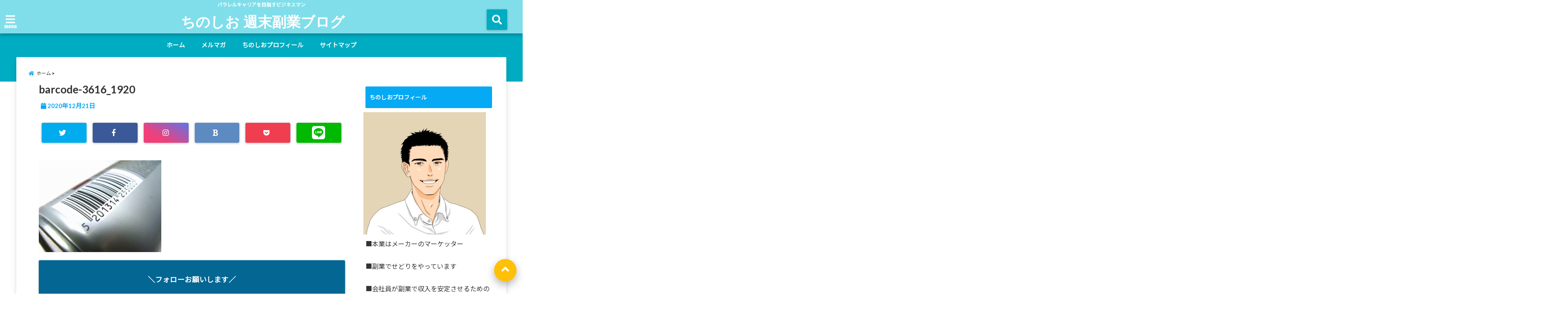

--- FILE ---
content_type: text/html; charset=UTF-8
request_url: https://chinoshio5.com/sellercentral_camera/barcode-3616_1920/
body_size: 15720
content:
<!DOCTYPE html> <!--[if lt IE 7]><html class="ie6" dir="ltr" lang="ja" prefix="og: https://ogp.me/ns#"> <![endif]--> <!--[if IE 7]><html class="i7" dir="ltr" lang="ja" prefix="og: https://ogp.me/ns#"> <![endif]--> <!--[if IE 8]><html class="ie" dir="ltr" lang="ja" prefix="og: https://ogp.me/ns#"> <![endif]--> <!--[if gt IE 8]><!--><html dir="ltr" lang="ja" prefix="og: https://ogp.me/ns#"> <!--<![endif]--><head> <!--[if lt IE 9]> <script src="https://css3-mediaqueries-js.googlecode.com/svn/trunk/css3-mediaqueries.js"></script> <script src="https://chinoshio5.com/wp-content/themes/elephant3/js/html5shiv.js"></script> <![endif]--><meta charset="UTF-8" /><meta name="viewport" content="width=device-width,initial-scale=1.0,user-scalable=no"><meta name="format-detection" content="telephone=no" /><link rel="alternate" type="application/rss+xml" title="ちのしお 週末副業ブログ RSS Feed" href="https://chinoshio5.com/feed/" /><link rel="pingback" href="https://chinoshio5.com/xmlrpc.php" /><link media="all" href="https://chinoshio5.com/wp-content/cache/autoptimize/css/autoptimize_8492aa36232ac9d86f88912fe1438ad2.css" rel="stylesheet"><link media="screen" href="https://chinoshio5.com/wp-content/cache/autoptimize/css/autoptimize_00df71b5809d374b00ce03791ac8fac1.css" rel="stylesheet"><title>barcode-3616_1920 | ちのしお 週末副業ブログ</title><meta name="robots" content="max-snippet:-1, max-image-preview:large, max-video-preview:-1" /><link rel="canonical" href="https://chinoshio5.com/sellercentral_camera/barcode-3616_1920/" /><meta name="generator" content="All in One SEO (AIOSEO) 4.6.2" /><meta property="og:locale" content="ja_JP" /><meta property="og:site_name" content="週末副業ビジネスマン　ちのしお" /><meta property="og:type" content="article" /><meta property="og:title" content="barcode-3616_1920 | ちのしお 週末副業ブログ" /><meta property="og:url" content="https://chinoshio5.com/sellercentral_camera/barcode-3616_1920/" /><meta property="article:published_time" content="2020-12-21T01:53:11+00:00" /><meta property="article:modified_time" content="2020-12-21T01:53:11+00:00" /><meta name="twitter:card" content="summary_large_image" /><meta name="twitter:site" content="@chinoshio_biz" /><meta name="twitter:title" content="barcode-3616_1920 | ちのしお 週末副業ブログ" /><meta name="twitter:creator" content="@chinoshio_biz" /> <script type="application/ld+json" class="aioseo-schema">{"@context":"https:\/\/schema.org","@graph":[{"@type":"BreadcrumbList","@id":"https:\/\/chinoshio5.com\/sellercentral_camera\/barcode-3616_1920\/#breadcrumblist","itemListElement":[{"@type":"ListItem","@id":"https:\/\/chinoshio5.com\/#listItem","position":1,"name":"\u5bb6","item":"https:\/\/chinoshio5.com\/","nextItem":"https:\/\/chinoshio5.com\/sellercentral_camera\/barcode-3616_1920\/#listItem"},{"@type":"ListItem","@id":"https:\/\/chinoshio5.com\/sellercentral_camera\/barcode-3616_1920\/#listItem","position":2,"name":"barcode-3616_1920","previousItem":"https:\/\/chinoshio5.com\/#listItem"}]},{"@type":"ItemPage","@id":"https:\/\/chinoshio5.com\/sellercentral_camera\/barcode-3616_1920\/#itempage","url":"https:\/\/chinoshio5.com\/sellercentral_camera\/barcode-3616_1920\/","name":"barcode-3616_1920 | \u3061\u306e\u3057\u304a \u9031\u672b\u526f\u696d\u30d6\u30ed\u30b0","inLanguage":"ja","isPartOf":{"@id":"https:\/\/chinoshio5.com\/#website"},"breadcrumb":{"@id":"https:\/\/chinoshio5.com\/sellercentral_camera\/barcode-3616_1920\/#breadcrumblist"},"author":{"@id":"https:\/\/chinoshio5.com\/author\/chinoshio\/#author"},"creator":{"@id":"https:\/\/chinoshio5.com\/author\/chinoshio\/#author"},"datePublished":"2020-12-21T10:53:11+09:00","dateModified":"2020-12-21T10:53:11+09:00"},{"@type":"Organization","@id":"https:\/\/chinoshio5.com\/#organization","name":"\u3061\u306e\u3057\u304a \u9031\u672b\u526f\u696d\u30d6\u30ed\u30b0","url":"https:\/\/chinoshio5.com\/","sameAs":["https:\/\/twitter.com\/chinoshio_biz"]},{"@type":"Person","@id":"https:\/\/chinoshio5.com\/author\/chinoshio\/#author","url":"https:\/\/chinoshio5.com\/author\/chinoshio\/","name":"\u3061\u306e\u3057\u304a","image":{"@type":"ImageObject","@id":"https:\/\/chinoshio5.com\/sellercentral_camera\/barcode-3616_1920\/#authorImage","url":"https:\/\/chinoshio5.com\/wp-content\/uploads\/2020\/05\/katoa0821-san-last-150x150.jpg","width":96,"height":96,"caption":"\u3061\u306e\u3057\u304a"},"sameAs":["https:\/\/twitter.com\/chinoshio_biz"]},{"@type":"WebSite","@id":"https:\/\/chinoshio5.com\/#website","url":"https:\/\/chinoshio5.com\/","name":"\u3061\u306e\u3057\u304a \u9031\u672b\u526f\u696d\u30d6\u30ed\u30b0","description":"\u30d1\u30e9\u30ec\u30eb\u30ad\u30e3\u30ea\u30a2\u3092\u76ee\u6307\u3059\u30d3\u30b8\u30cd\u30b9\u30de\u30f3","inLanguage":"ja","publisher":{"@id":"https:\/\/chinoshio5.com\/#organization"}}]}</script> <link rel='dns-prefetch' href='//ajax.googleapis.com' /><link rel='dns-prefetch' href='//www.google.com' /><link rel='dns-prefetch' href='//www.googletagmanager.com' /><link rel='dns-prefetch' href='//s.w.org' /><link rel='dns-prefetch' href='//c0.wp.com' /> <script type="text/javascript">window._wpemojiSettings = {"baseUrl":"https:\/\/s.w.org\/images\/core\/emoji\/13.1.0\/72x72\/","ext":".png","svgUrl":"https:\/\/s.w.org\/images\/core\/emoji\/13.1.0\/svg\/","svgExt":".svg","source":{"concatemoji":"https:\/\/chinoshio5.com\/wp-includes\/js\/wp-emoji-release.min.js?ver=5.8.12"}};
			!function(e,a,t){var n,r,o,i=a.createElement("canvas"),p=i.getContext&&i.getContext("2d");function s(e,t){var a=String.fromCharCode;p.clearRect(0,0,i.width,i.height),p.fillText(a.apply(this,e),0,0);e=i.toDataURL();return p.clearRect(0,0,i.width,i.height),p.fillText(a.apply(this,t),0,0),e===i.toDataURL()}function c(e){var t=a.createElement("script");t.src=e,t.defer=t.type="text/javascript",a.getElementsByTagName("head")[0].appendChild(t)}for(o=Array("flag","emoji"),t.supports={everything:!0,everythingExceptFlag:!0},r=0;r<o.length;r++)t.supports[o[r]]=function(e){if(!p||!p.fillText)return!1;switch(p.textBaseline="top",p.font="600 32px Arial",e){case"flag":return s([127987,65039,8205,9895,65039],[127987,65039,8203,9895,65039])?!1:!s([55356,56826,55356,56819],[55356,56826,8203,55356,56819])&&!s([55356,57332,56128,56423,56128,56418,56128,56421,56128,56430,56128,56423,56128,56447],[55356,57332,8203,56128,56423,8203,56128,56418,8203,56128,56421,8203,56128,56430,8203,56128,56423,8203,56128,56447]);case"emoji":return!s([10084,65039,8205,55357,56613],[10084,65039,8203,55357,56613])}return!1}(o[r]),t.supports.everything=t.supports.everything&&t.supports[o[r]],"flag"!==o[r]&&(t.supports.everythingExceptFlag=t.supports.everythingExceptFlag&&t.supports[o[r]]);t.supports.everythingExceptFlag=t.supports.everythingExceptFlag&&!t.supports.flag,t.DOMReady=!1,t.readyCallback=function(){t.DOMReady=!0},t.supports.everything||(n=function(){t.readyCallback()},a.addEventListener?(a.addEventListener("DOMContentLoaded",n,!1),e.addEventListener("load",n,!1)):(e.attachEvent("onload",n),a.attachEvent("onreadystatechange",function(){"complete"===a.readyState&&t.readyCallback()})),(n=t.source||{}).concatemoji?c(n.concatemoji):n.wpemoji&&n.twemoji&&(c(n.twemoji),c(n.wpemoji)))}(window,document,window._wpemojiSettings);</script> <link rel='stylesheet' id='pz-linkcard-css'  href='https://chinoshio5.com/wp-content/cache/autoptimize/css/autoptimize_single_b458b776b9fd5991dc5689daf3c3d69a.css?ver=2.5.3.1.112' type='text/css' media='all' /><link rel='stylesheet' id='mimetypes-link-icons-css'  href='https://chinoshio5.com/wp-content/plugins/mimetypes-link-icons/css/style.php?cssvars=bXRsaV9oZWlnaHQ9MjQmbXRsaV9pbWFnZV90eXBlPXBuZyZtdGxpX2xlZnRvcnJpZ2h0PWxlZnQmYWN0aXZlX3R5cGVzPXBkZnx4bHN8eGxzeA%3D&#038;ver=3.0' type='text/css' media='all' /><link rel="https://api.w.org/" href="https://chinoshio5.com/wp-json/" /><link rel="alternate" type="application/json" href="https://chinoshio5.com/wp-json/wp/v2/media/1554" /><link rel='shortlink' href='https://chinoshio5.com/?p=1554' /><link rel="alternate" type="application/json+oembed" href="https://chinoshio5.com/wp-json/oembed/1.0/embed?url=https%3A%2F%2Fchinoshio5.com%2Fsellercentral_camera%2Fbarcode-3616_1920%2F" /><link rel="alternate" type="text/xml+oembed" href="https://chinoshio5.com/wp-json/oembed/1.0/embed?url=https%3A%2F%2Fchinoshio5.com%2Fsellercentral_camera%2Fbarcode-3616_1920%2F&#038;format=xml" /><link rel="shortcut icon" href="https://chinoshio5.com/wp-content/uploads/2021/01/Favicon_last-16x16.png" /><meta name="generator" content="Site Kit by Google 1.126.0" /><script type="text/javascript">//
  function external_links_in_new_windows_loop() {
    if (!document.links) {
      document.links = document.getElementsByTagName('a');
    }
    var change_link = false;
    var force = '';
    var ignore = '';

    for (var t=0; t<document.links.length; t++) {
      var all_links = document.links[t];
      change_link = false;
      
      if(document.links[t].hasAttribute('onClick') == false) {
        // forced if the address starts with http (or also https), but does not link to the current domain
        if(all_links.href.search(/^http/) != -1 && all_links.href.search('chinoshio5.com') == -1 && all_links.href.search(/^#/) == -1) {
          // console.log('Changed ' + all_links.href);
          change_link = true;
        }
          
        if(force != '' && all_links.href.search(force) != -1) {
          // forced
          // console.log('force ' + all_links.href);
          change_link = true;
        }
        
        if(ignore != '' && all_links.href.search(ignore) != -1) {
          // console.log('ignore ' + all_links.href);
          // ignored
          change_link = false;
        }

        if(change_link == true) {
          // console.log('Changed ' + all_links.href);
          document.links[t].setAttribute('onClick', 'javascript:window.open(\'' + all_links.href.replace(/'/g, '') + '\', \'_blank\', \'noopener\'); return false;');
          document.links[t].removeAttribute('target');
        }
      }
    }
  }
  
  // Load
  function external_links_in_new_windows_load(func)
  {  
    var oldonload = window.onload;
    if (typeof window.onload != 'function'){
      window.onload = func;
    } else {
      window.onload = function(){
        oldonload();
        func();
      }
    }
  }

  external_links_in_new_windows_load(external_links_in_new_windows_loop);
  //</script> <noscript><style>.lazyload[data-src]{display:none !important;}</style></noscript><meta property="og:type" content="website"><meta property="og:description" content=""><meta property="og:title" content="barcode-3616_1920"><meta property="og:url" content="https://chinoshio5.com/sellercentral_camera/barcode-3616_1920/"><meta property="og:image" content="https://chinoshio5.com/wp-content/themes/elephant3/images/og-image.jpg"><meta property="og:site_name" content="ちのしお 週末副業ブログ"><meta property="og:locale" content="ja_JP" /><meta property="fb:admins" content="280000225843319"><meta property="fb:app_id" content="1760580897575502"></head><body class="attachment attachment-template-default single single-attachment postid-1554 attachmentid-1554 attachment-jpeg"><div id="totalcover"><div id="fb-root"></div> <script>(function(d, s, id) {
  var js, fjs = d.getElementsByTagName(s)[0];
  if (d.getElementById(id)) return;
  js = d.createElement(s); js.id = id;
  js.src = "//connect.facebook.net/ja_JP/sdk.js#xfbml=1&version=v2.9&appId=1791998471112354";
  fjs.parentNode.insertBefore(js, fjs);
}(document, 'script', 'facebook-jssdk'));</script> <div class="header-contact clearfix"><div class="contact-message"></div><div class="contact-mail"><a href="">お問い合わせ</a></div><div class="contact-line"><a href="https://line.me/R/ti/p/%40" target="_blank">LINE</a></div><div class="contact-tel"><a href="tel:"><i class="fas fa-phone-square"></i> :</a></div></div><div id="header-upper-area" class=""><header><p class="descr "> パラレルキャリアを目指すビジネスマン</p><div id="logo-area"> <input type="checkbox" id="start-menu"> <label for="start-menu"><div id="left-menu" class="ripple"><i class="fa fa-bars" aria-hidden="true"></i></div><div class="left-menu-close ">×</div><div class="menu-title"><span class="gf">menu</span></div> </label><div id="left-menu-wrap"><div class="left-menu-header"><p class="sitename"> ちのしお 週末副業ブログ</p></div><div class="left-menu-style"><div class="menu-%e3%83%a1%e3%83%ab%e3%83%9e%e3%82%ac-container"><ul id="menu-%e3%83%a1%e3%83%ab%e3%83%9e%e3%82%ac" class="menu"><li id="menu-item-2176" class="menu-item menu-item-type-custom menu-item-object-custom menu-item-home menu-item-2176"><a href="https://chinoshio5.com/">ホーム</a></li><li id="menu-item-2175" class="menu-item menu-item-type-custom menu-item-object-custom menu-item-2175"><a href="https://chinoshio5.com/mailmagazine/">メルマガ</a></li><li id="menu-item-2177" class="menu-item menu-item-type-post_type menu-item-object-page menu-item-2177"><a href="https://chinoshio5.com/profile1/">ちのしおプロフィール</a></li><li id="menu-item-2178" class="menu-item menu-item-type-post_type menu-item-object-page menu-item-2178"><a href="https://chinoshio5.com/sitemap/">サイトマップ</a></li></ul></div></div><div class="left-menu-yohaku"></div></div><div id="logo" class=""><p class="sitename"><a class="gf" href="https://chinoshio5.com/"> ちのしお 週末副業ブログ </a></p></div> <input type="checkbox" id="start-search"> <label for="start-search"><div id="search-button" class="ripple "><i class="fa fa-search ripple" aria-hidden="true"></i></div><div id="search-button-close">×</div> </label><div id="search-wrap"><div id="search" class=""><form method="get" id="searchform" action="https://chinoshio5.com/"> <label class="hidden" for="s"> </label> <input type="text" placeholder="サイト内を検索"　value=""  name="s" id="s" /> <button type="submit" id="searchsubmit" value="Search"><i class="fas fa-search"></i></button></form></div></div></div><div class="clear"></div></header></div><div class="header-fixed-area-desc"></div><div class="header-fixed-area-main"></div><div id="navi-large-area" class="smanone"><div id="navi-area"><nav id="main-navigation" class="smanone clearfix"><div class="menu-%e3%83%a1%e3%83%ab%e3%83%9e%e3%82%ac-container"><ul id="menu-%e3%83%a1%e3%83%ab%e3%83%9e%e3%82%ac-1" class="menu"><li class="menu-item menu-item-type-custom menu-item-object-custom menu-item-home menu-item-2176"><a href="https://chinoshio5.com/">ホーム</a></li><li class="menu-item menu-item-type-custom menu-item-object-custom menu-item-2175"><a href="https://chinoshio5.com/mailmagazine/">メルマガ</a></li><li class="menu-item menu-item-type-post_type menu-item-object-page menu-item-2177"><a href="https://chinoshio5.com/profile1/">ちのしおプロフィール</a></li><li class="menu-item menu-item-type-post_type menu-item-object-page menu-item-2178"><a href="https://chinoshio5.com/sitemap/">サイトマップ</a></li></ul></div></nav></div></div><div id="spnaviwrap" class="pcnone"><div class="spnavi"><nav id="main-navigation" class="pcnone clearfix"><div class="menu-%e3%83%a1%e3%83%ab%e3%83%9e%e3%82%ac-container"><ul id="menu-%e3%83%a1%e3%83%ab%e3%83%9e%e3%82%ac-2" class="menu"><li class="menu-item menu-item-type-custom menu-item-object-custom menu-item-home menu-item-2176"><a href="https://chinoshio5.com/">ホーム</a></li><li class="menu-item menu-item-type-custom menu-item-object-custom menu-item-2175"><a href="https://chinoshio5.com/mailmagazine/">メルマガ</a></li><li class="menu-item menu-item-type-post_type menu-item-object-page menu-item-2177"><a href="https://chinoshio5.com/profile1/">ちのしおプロフィール</a></li><li class="menu-item menu-item-type-post_type menu-item-object-page menu-item-2178"><a href="https://chinoshio5.com/sitemap/">サイトマップ</a></li></ul></div></nav></div></div><div id="under-navi"></div><div id="wrapper"><div id="content"><div id="contentInner" class=""><div id="breadcrumb"><ul class="breadcrumb" itemscope itemtype="http://schema.org/BreadcrumbList"><li itemprop="itemListElement" itemscope itemtype="http://schema.org/ListItem"><a href="https://chinoshio5.com" itemprop="item"><span itemprop="name">ホーム</span></a><meta itemprop="position" content="1" /></li><li itemprop="itemListElement" itemscope itemtype="http://schema.org/ListItem"><a href="https://chinoshio5.com/sellercentral_camera/barcode-3616_1920/" itemprop="item"><span itemprop="name">barcode-3616_1920 | ちのしお 週末副業ブログ</span></a><meta itemprop="position" content="2" /></li></ul></div><div class="clearfix"></div><main class=""><article><div class="post"><div class="post-inner"><div id="container" class="  "> <!? ここから記事タイトル上ウィジェット ?><div id="up-articles" class="smanone"></div><div id="up-articles-sp" class="pcnone"></div> <!? ここまで記事タイトル上ウィジェット ?><h1 class="entry-title"> barcode-3616_1920</h1><div class="titie-sita-area"><div class="blogbox"><div class="koukai"><i class="fas fa-calendar"></i> <time class="published" datetime="2020年12月21日"> 2020年12月21日</time></div><div class="koushin"></div></div><div class="writer"><div class="writer-img"><img data-del="avatar" src="[data-uri]" class="avatar pp-user-avatar avatar-100 photo  lazyload" height='100' width='100' data-src="https://chinoshio5.com/wp-content/uploads/2020/05/katoa0821-san-last-150x150.jpg" decoding="async" /><noscript><img data-del="avatar" src='https://chinoshio5.com/wp-content/uploads/2020/05/katoa0821-san-last-150x150.jpg' class='avatar pp-user-avatar avatar-100 photo ' height='100' width='100' data-eio="l" /></noscript></div><div class="writer-title"><i class="fa fa-pencil-square" aria-hidden="true"></i> <span class="gf">WRITER</span></div><div class="writer-name"><a href="https://chinoshio5.com/author/chinoshio/" title="ちのしお の投稿" rel="author">ちのしお</a></div></div></div> <!? ここからアイキャッチ画像 ?><div id="eyecatch" class="animated fadeIn"> 　<div class="ec-position"></div></div> <!? ここまでアイキャッチ画像 ?><div class="kijisita-sns-button"><div class="share animated fadeIn"><div class="sns "><ul class="clearfix"><li class="twitter ripple  "> <a href="http://twitter.com/intent/tweet?url=https%3A%2F%2Fchinoshio5.com%2Fsellercentral_camera%2Fbarcode-3616_1920%2F&text=barcode-3616_1920&via=chinoshio_biz&tw_p=tweetbutton" target="_blank"><span class="sns-icon"><i class="fab fa-twitter"></i></span><span class="sns-count"></span></a></li><li class="facebook ripple  "> <a href="http://www.facebook.com/sharer.php?src=bm&u=https%3A%2F%2Fchinoshio5.com%2Fsellercentral_camera%2Fbarcode-3616_1920%2F&t=barcode-3616_1920" onclick="javascript:window.open(this.href, '', 'menubar=no,toolbar=no,resizable=yes,scrollbars=yes,height=300,width=600');return false;"><span class="sns-icon"><i class="fab fa-facebook-f"></i></span><span class="sns-count"></span></a></li><li class="instagram ripple  "> <a href="https://www.instagram.com/" target="_blank" rel="noopener noreferrer"><span class="sns-icon"><i class="fab fa-instagram"></i></span></a></li><li class="hatebu ripple  "> <a href="http://b.hatena.ne.jp/add?mode=confirm&url=https%3A%2F%2Fchinoshio5.com%2Fsellercentral_camera%2Fbarcode-3616_1920%2F" onclick="javascript:window.open(this.href, '', 'menubar=no,toolbar=no,resizable=yes,scrollbars=yes,height=400,width=510');return false;" ><span class="sns-icon"><i class="fas fa-bold"></i></span><span class="sns-count"></span></a></li><li class="pocket ripple  "> <a href="http://getpocket.com/edit?url=https%3A%2F%2Fchinoshio5.com%2Fsellercentral_camera%2Fbarcode-3616_1920%2F&title=barcode-3616_1920" target="_blank" rel="noopener noreferrer"><span class="sns-icon"><i class="fab fa-get-pocket"></i></span><span class="sns-count"></span></a></li><li class="line ripple  "> <a href="http://line.me/R/msg/text/?barcode-3616_1920%0Ahttps%3A%2F%2Fchinoshio5.com%2Fsellercentral_camera%2Fbarcode-3616_1920%2F" target="_blank" rel="noopener noreferrer"><i class="fab fa-line"></i></a></li></ul></div></div></div> <!? ここからアイキャッチ下 ?><div id="under-eyecatch" class="smanone"></div><div id="under-eyecatch-sp" class="pcnone"></div> <!? ここまでアイキャッチ下 ?><div id="prof-upper-article"><div class="prof-under-article clearfix "><div class="prof-under-article-title"> <i class="fa fa-pencil-square" aria-hidden="true"></i>この記事を書いている人 - <span class="gf">WRITER</span> -</div><div class="prof-under-article-left"> <img data-del="avatar" src="[data-uri]" class="avatar pp-user-avatar avatar-150 photo  lazyload" height='150' width='150' data-src="https://chinoshio5.com/wp-content/uploads/2020/05/katoa0821-san-last-150x150.jpg" decoding="async" /><noscript><img data-del="avatar" src='https://chinoshio5.com/wp-content/uploads/2020/05/katoa0821-san-last-150x150.jpg' class='avatar pp-user-avatar avatar-150 photo ' height='150' width='150' data-eio="l" /></noscript><div class="prof-under-article-name"> <a href="https://chinoshio5.com/author/chinoshio/" title="ちのしお の投稿" rel="author">ちのしお</a></div></div><div class="prof-under-article-right"><div class="prof-under-article-right-sns"> <a href="https://twitter.com/chinoshio_biz" target="_blank" rel="noopener noreferrer"><i class="fab fa-twitter"></i></a></div><div class="prof-under-article-right-description smanone"> 副業で物販と中小メーカー向けマーケティングコンサルをやっています。
物販、コンサル、それぞれに関するノウハウや、ビジネスマンの副業について記載していきたいと思います。</div><div class="prof-under-article-right-profurl"> <a href="https://chinoshio5.com/profile1/" target="_blank"><i class="fa fa-angle-double-right" aria-hidden="true"></i> 詳しいプロフィールはこちら</a></div></div></div></div><p class="attachment"><a href='https://chinoshio5.com/wp-content/uploads/2020/12/barcode-3616_1920.jpg'><img width="300" height="225" src="[data-uri]" class="attachment-medium size-medium lazyload" alt=""   data-src="https://chinoshio5.com/wp-content/uploads/2020/12/barcode-3616_1920-300x225.jpg" decoding="async" data-srcset="https://chinoshio5.com/wp-content/uploads/2020/12/barcode-3616_1920-300x225.jpg 300w, https://chinoshio5.com/wp-content/uploads/2020/12/barcode-3616_1920-768x576.jpg 768w, https://chinoshio5.com/wp-content/uploads/2020/12/barcode-3616_1920-390x293.jpg 390w, https://chinoshio5.com/wp-content/uploads/2020/12/barcode-3616_1920-250x188.jpg 250w, https://chinoshio5.com/wp-content/uploads/2020/12/barcode-3616_1920-175x131.jpg 175w, https://chinoshio5.com/wp-content/uploads/2020/12/barcode-3616_1920-150x113.jpg 150w, https://chinoshio5.com/wp-content/uploads/2020/12/barcode-3616_1920.jpg 1024w" data-sizes="auto" /><noscript><img width="300" height="225" src="https://chinoshio5.com/wp-content/uploads/2020/12/barcode-3616_1920-300x225.jpg" class="attachment-medium size-medium" alt="" srcset="https://chinoshio5.com/wp-content/uploads/2020/12/barcode-3616_1920-300x225.jpg 300w, https://chinoshio5.com/wp-content/uploads/2020/12/barcode-3616_1920-768x576.jpg 768w, https://chinoshio5.com/wp-content/uploads/2020/12/barcode-3616_1920-390x293.jpg 390w, https://chinoshio5.com/wp-content/uploads/2020/12/barcode-3616_1920-250x188.jpg 250w, https://chinoshio5.com/wp-content/uploads/2020/12/barcode-3616_1920-175x131.jpg 175w, https://chinoshio5.com/wp-content/uploads/2020/12/barcode-3616_1920-150x113.jpg 150w, https://chinoshio5.com/wp-content/uploads/2020/12/barcode-3616_1920.jpg 1024w" sizes="(max-width: 300px) 100vw, 300px" data-eio="l" /></noscript></a></p><aside> <!? ここから記事終わり宣伝 ?><div id="down-articles"></div> <!? ここまで記事終わり宣伝 ?><div class="share-wrap "><div class="share-img"></div><div class="share-right"><p>＼フォローお願いします／</p><div class="share-right-inner"><div class="tw-follow"><a href="https://twitter.com/chinoshio_biz?ref_src=twsrc%5Etfw" class="twitter-follow-button" data-show-count="true">Follow</a><script async src="https://platform.twitter.com/widgets.js" charset="utf-8"></script></div><div class="fb-follow"><div class="fb-like" data-href="" data-layout="button_count" data-action="like" data-show-faces="false" data-share="false"></div> <span class="p-shareButton__fb-unable"></span></div><div class="feedly"> <a href="https://feedly.com/i/subscription/feed/https://chinoshio5.com/feed"  target="blank"><i class="fa fa-rss"></i>&nbsp;feedly&nbsp; </a></div></div></div></div><div class="kijisita-sns-button"><div class="share animated fadeIn"><div class="sns "><ul class="clearfix"><li class="twitter ripple  "> <a href="http://twitter.com/intent/tweet?url=https%3A%2F%2Fchinoshio5.com%2Fsellercentral_camera%2Fbarcode-3616_1920%2F&text=barcode-3616_1920&via=chinoshio_biz&tw_p=tweetbutton" target="_blank"><span class="sns-icon"><i class="fab fa-twitter"></i></span><span class="sns-count"></span></a></li><li class="facebook ripple  "> <a href="http://www.facebook.com/sharer.php?src=bm&u=https%3A%2F%2Fchinoshio5.com%2Fsellercentral_camera%2Fbarcode-3616_1920%2F&t=barcode-3616_1920" onclick="javascript:window.open(this.href, '', 'menubar=no,toolbar=no,resizable=yes,scrollbars=yes,height=300,width=600');return false;"><span class="sns-icon"><i class="fab fa-facebook-f"></i></span><span class="sns-count"></span></a></li><li class="instagram ripple  "> <a href="https://www.instagram.com/" target="_blank" rel="noopener noreferrer"><span class="sns-icon"><i class="fab fa-instagram"></i></span></a></li><li class="hatebu ripple  "> <a href="http://b.hatena.ne.jp/add?mode=confirm&url=https%3A%2F%2Fchinoshio5.com%2Fsellercentral_camera%2Fbarcode-3616_1920%2F" onclick="javascript:window.open(this.href, '', 'menubar=no,toolbar=no,resizable=yes,scrollbars=yes,height=400,width=510');return false;" ><span class="sns-icon"><i class="fas fa-bold"></i></span><span class="sns-count"></span></a></li><li class="pocket ripple  "> <a href="http://getpocket.com/edit?url=https%3A%2F%2Fchinoshio5.com%2Fsellercentral_camera%2Fbarcode-3616_1920%2F&title=barcode-3616_1920" target="_blank" rel="noopener noreferrer"><span class="sns-icon"><i class="fab fa-get-pocket"></i></span><span class="sns-count"></span></a></li><li class="line ripple  "> <a href="http://line.me/R/msg/text/?barcode-3616_1920%0Ahttps%3A%2F%2Fchinoshio5.com%2Fsellercentral_camera%2Fbarcode-3616_1920%2F" target="_blank" rel="noopener noreferrer"><i class="fab fa-line"></i></a></li></ul></div></div></div><div class="kijisita-category"></div><div class="hashtag"></div></div> <!? ここからCTA ?><div id="cta-area" class=""><div class="cta"><div style="height:22px" aria-hidden="true" class="wp-block-spacer"></div><figure class="wp-block-image size-large"><a href="https://chinoshio5.com/mailmagazine/" target="_blank"><img width="1024" height="538" src="[data-uri]" alt="" class="wp-image-2277 lazyload"   data-src="https://chinoshio5.com/wp-content/uploads/2022/01/メルマガ登録アイキャッチ2-1024x538.jpg" decoding="async" data-srcset="https://chinoshio5.com/wp-content/uploads/2022/01/メルマガ登録アイキャッチ2-1024x538.jpg 1024w, https://chinoshio5.com/wp-content/uploads/2022/01/メルマガ登録アイキャッチ2-300x158.jpg 300w, https://chinoshio5.com/wp-content/uploads/2022/01/メルマガ登録アイキャッチ2-768x403.jpg 768w, https://chinoshio5.com/wp-content/uploads/2022/01/メルマガ登録アイキャッチ2-390x205.jpg 390w, https://chinoshio5.com/wp-content/uploads/2022/01/メルマガ登録アイキャッチ2-250x131.jpg 250w, https://chinoshio5.com/wp-content/uploads/2022/01/メルマガ登録アイキャッチ2-175x92.jpg 175w, https://chinoshio5.com/wp-content/uploads/2022/01/メルマガ登録アイキャッチ2-150x79.jpg 150w, https://chinoshio5.com/wp-content/uploads/2022/01/メルマガ登録アイキャッチ2.jpg 1200w" data-sizes="auto" /><noscript><img width="1024" height="538" src="https://chinoshio5.com/wp-content/uploads/2022/01/メルマガ登録アイキャッチ2-1024x538.jpg" alt="" class="wp-image-2277" srcset="https://chinoshio5.com/wp-content/uploads/2022/01/メルマガ登録アイキャッチ2-1024x538.jpg 1024w, https://chinoshio5.com/wp-content/uploads/2022/01/メルマガ登録アイキャッチ2-300x158.jpg 300w, https://chinoshio5.com/wp-content/uploads/2022/01/メルマガ登録アイキャッチ2-768x403.jpg 768w, https://chinoshio5.com/wp-content/uploads/2022/01/メルマガ登録アイキャッチ2-390x205.jpg 390w, https://chinoshio5.com/wp-content/uploads/2022/01/メルマガ登録アイキャッチ2-250x131.jpg 250w, https://chinoshio5.com/wp-content/uploads/2022/01/メルマガ登録アイキャッチ2-175x92.jpg 175w, https://chinoshio5.com/wp-content/uploads/2022/01/メルマガ登録アイキャッチ2-150x79.jpg 150w, https://chinoshio5.com/wp-content/uploads/2022/01/メルマガ登録アイキャッチ2.jpg 1200w" sizes="(max-width: 1024px) 100vw, 1024px" data-eio="l" /></noscript></a></figure><p></p><p class="has-text-align-center">仕入れはもちろん、検品から梱包のやり方までを解説した</p><p class="has-text-align-center">せどりマニュアルを無料でプレゼント！</p><p></p><p></p><p></p><p class="has-text-align-left"><strong>1.【ゼロから始めるせどりガイド】</strong></p><p class="has-text-align-left">「せどりって何？」「実際に、どうやって稼ぐの？」といった初歩的な内容から、「どのくらいの資金で始められるの？」といったことまで、多忙なサラリーマンが副業で稼いでいく方法について解説します。</p><p class="has-text-align-left"></p><p></p><p></p><p></p><p class="has-text-align-left"><strong>2. 【月収10万円を稼ぐ仕入れ方法】</strong></p><p class="has-text-align-left">新品・中古品の仕入れ方法から、せどりを始めた初心者が戸惑いがちな商品状態の見極め方、販売価格の決め方について解説します。</p><p class="has-text-align-left"></p><p></p><p></p><p></p><p class="has-text-align-left"><strong>3. 【これさえ見ておけばOK！検品・出荷マニュアル】</strong></p><p class="has-text-align-left">誰もが必ず直面する、やっかいな検品・梱包・出荷作業。</p><p class="has-text-align-left">「検品って何をすればいいの？」「本のクリーニングってどうやるの？」「大型品はどうやって梱包するの？」「納品作業って、何するんだっけ？」etc.</p><p class="has-text-align-left">誰も教えてくれなかったこんな疑問に、実際の動画でお答えしていきます。</p><p></p><div style="height:26px" aria-hidden="true" class="wp-block-spacer"></div><p></p><div class="wp-block-buttons is-content-justification-center"><div class="wp-block-button"><a class="wp-block-button__link" href="https://chinoshio5.com/mailmagazine/" target="_blank" rel="noreferrer noopener">無料特典を受け取る！</a></div></div><p></p><p class="has-text-align-center"><strong>＊注意点＊</strong></p><p></p><p>無料プレゼントにご登録いただきますと、ちのしお公式 せどりメルマガに同時登録されます。</p><p>メルマガ登録の自動返信１通目にプレゼントのURL・パスワードを記載しております。</p><p></p><p></p><p></p></div></div> <!? ここまでCTA ?><div id="prof-kijisita" class=""><div id="prof-kijisita-inner"><div class="prof-under-article clearfix"><div class="prof-under-article-title"> <i class="fa fa-pencil-square" aria-hidden="true"></i>この記事を書いている人 - <span class="gf">WRITER</span> -</div><div class="prof-under-article-left"> <img data-del="avatar" src="[data-uri]" class="avatar pp-user-avatar avatar-250 photo  lazyload" height='250' width='250' data-src="https://chinoshio5.com/wp-content/uploads/2020/05/katoa0821-san-last-250x250.jpg" decoding="async" /><noscript><img data-del="avatar" src='https://chinoshio5.com/wp-content/uploads/2020/05/katoa0821-san-last-250x250.jpg' class='avatar pp-user-avatar avatar-250 photo ' height='250' width='250' data-eio="l" /></noscript><div class="prof-under-article-name"> <a href="https://chinoshio5.com/author/chinoshio/" title="ちのしお の投稿" rel="author">ちのしお</a></div></div><div class="prof-under-article-right"><div class="prof-under-article-right-sns"> <a href="https://twitter.com/chinoshio_biz" target="_blank" rel="noopener noreferrer"><i class="fab fa-twitter"></i></a></div><div class="prof-under-article-right-description"> 副業で物販と中小メーカー向けマーケティングコンサルをやっています。
物販、コンサル、それぞれに関するノウハウや、ビジネスマンの副業について記載していきたいと思います。</div><div class="prof-under-article-right-profurl"> <a href="https://chinoshio5.com/profile1/" target="_blank"><i class="fa fa-angle-double-right" aria-hidden="true"></i> 詳しいプロフィールはこちら</a></div></div></div></div></div><div id="under-cta"　class="clearfix"><div id="under-cta-inner" class="clearfix"></div></div><div id="adsense-mobile" class="pcnone"></div><div id="adsense-pc" class="smanone"></div></div></div><div id="p-navi" class="clearfix"><div id="p-navi-inner"></div></div><div id="kijisita-wrap" class="clearfix"><div id="kijishita-inner" class="clearfix"><h3><i class="fas fa-arrow-alt-circle-down"></i> 関連記事 - <span class="gf">Related Posts</span> -</h3><div class="kanren"><dl class="clearfix " data-href="https://chinoshio5.com/fukugyo_kinshi_barenai/"><dt><div class="kanren_img"> <a href="https://chinoshio5.com/fukugyo_kinshi_barenai/"> <img width="175" height="117" src="[data-uri]" class="attachment-thumb175 size-thumb175 wp-post-image lazyload" alt=""   data-src="https://chinoshio5.com/wp-content/uploads/2020/05/cat-1184978_1920-1-175x117.jpg" decoding="async" data-srcset="https://chinoshio5.com/wp-content/uploads/2020/05/cat-1184978_1920-1-175x117.jpg 175w, https://chinoshio5.com/wp-content/uploads/2020/05/cat-1184978_1920-1-300x200.jpg 300w, https://chinoshio5.com/wp-content/uploads/2020/05/cat-1184978_1920-1-1024x683.jpg 1024w, https://chinoshio5.com/wp-content/uploads/2020/05/cat-1184978_1920-1-768x512.jpg 768w, https://chinoshio5.com/wp-content/uploads/2020/05/cat-1184978_1920-1-1536x1024.jpg 1536w, https://chinoshio5.com/wp-content/uploads/2020/05/cat-1184978_1920-1-390x260.jpg 390w, https://chinoshio5.com/wp-content/uploads/2020/05/cat-1184978_1920-1-250x167.jpg 250w, https://chinoshio5.com/wp-content/uploads/2020/05/cat-1184978_1920-1-150x100.jpg 150w, https://chinoshio5.com/wp-content/uploads/2020/05/cat-1184978_1920-1.jpg 1920w" data-sizes="auto" /><noscript><img width="175" height="117" src="https://chinoshio5.com/wp-content/uploads/2020/05/cat-1184978_1920-1-175x117.jpg" class="attachment-thumb175 size-thumb175 wp-post-image" alt="" srcset="https://chinoshio5.com/wp-content/uploads/2020/05/cat-1184978_1920-1-175x117.jpg 175w, https://chinoshio5.com/wp-content/uploads/2020/05/cat-1184978_1920-1-300x200.jpg 300w, https://chinoshio5.com/wp-content/uploads/2020/05/cat-1184978_1920-1-1024x683.jpg 1024w, https://chinoshio5.com/wp-content/uploads/2020/05/cat-1184978_1920-1-768x512.jpg 768w, https://chinoshio5.com/wp-content/uploads/2020/05/cat-1184978_1920-1-1536x1024.jpg 1536w, https://chinoshio5.com/wp-content/uploads/2020/05/cat-1184978_1920-1-390x260.jpg 390w, https://chinoshio5.com/wp-content/uploads/2020/05/cat-1184978_1920-1-250x167.jpg 250w, https://chinoshio5.com/wp-content/uploads/2020/05/cat-1184978_1920-1-150x100.jpg 150w, https://chinoshio5.com/wp-content/uploads/2020/05/cat-1184978_1920-1.jpg 1920w" sizes="(max-width: 175px) 100vw, 175px" data-eio="l" /></noscript> </a></div></dt><dd> <a href="https://chinoshio5.com/fukugyo_kinshi_barenai/"><h5> 副業禁止の会社でばれずに副業する方法</h5></a></dd></dl><dl class="clearfix " data-href="https://chinoshio5.com/sidebusiness_reason/"><dt><div class="kanren_img"> <a href="https://chinoshio5.com/sidebusiness_reason/"> <img width="175" height="117" src="[data-uri]" class="attachment-thumb175 size-thumb175 wp-post-image lazyload" alt="サラリーマンの副業"   data-src="https://chinoshio5.com/wp-content/uploads/2020/04/entrepreneur-2326419_1920-175x117.jpg" decoding="async" data-srcset="https://chinoshio5.com/wp-content/uploads/2020/04/entrepreneur-2326419_1920-175x117.jpg 175w, https://chinoshio5.com/wp-content/uploads/2020/04/entrepreneur-2326419_1920-300x200.jpg 300w, https://chinoshio5.com/wp-content/uploads/2020/04/entrepreneur-2326419_1920-1024x684.jpg 1024w, https://chinoshio5.com/wp-content/uploads/2020/04/entrepreneur-2326419_1920-768x513.jpg 768w, https://chinoshio5.com/wp-content/uploads/2020/04/entrepreneur-2326419_1920-1536x1025.jpg 1536w, https://chinoshio5.com/wp-content/uploads/2020/04/entrepreneur-2326419_1920-390x260.jpg 390w, https://chinoshio5.com/wp-content/uploads/2020/04/entrepreneur-2326419_1920-250x167.jpg 250w, https://chinoshio5.com/wp-content/uploads/2020/04/entrepreneur-2326419_1920-150x100.jpg 150w, https://chinoshio5.com/wp-content/uploads/2020/04/entrepreneur-2326419_1920.jpg 1618w" data-sizes="auto" /><noscript><img width="175" height="117" src="https://chinoshio5.com/wp-content/uploads/2020/04/entrepreneur-2326419_1920-175x117.jpg" class="attachment-thumb175 size-thumb175 wp-post-image" alt="サラリーマンの副業" srcset="https://chinoshio5.com/wp-content/uploads/2020/04/entrepreneur-2326419_1920-175x117.jpg 175w, https://chinoshio5.com/wp-content/uploads/2020/04/entrepreneur-2326419_1920-300x200.jpg 300w, https://chinoshio5.com/wp-content/uploads/2020/04/entrepreneur-2326419_1920-1024x684.jpg 1024w, https://chinoshio5.com/wp-content/uploads/2020/04/entrepreneur-2326419_1920-768x513.jpg 768w, https://chinoshio5.com/wp-content/uploads/2020/04/entrepreneur-2326419_1920-1536x1025.jpg 1536w, https://chinoshio5.com/wp-content/uploads/2020/04/entrepreneur-2326419_1920-390x260.jpg 390w, https://chinoshio5.com/wp-content/uploads/2020/04/entrepreneur-2326419_1920-250x167.jpg 250w, https://chinoshio5.com/wp-content/uploads/2020/04/entrepreneur-2326419_1920-150x100.jpg 150w, https://chinoshio5.com/wp-content/uploads/2020/04/entrepreneur-2326419_1920.jpg 1618w" sizes="(max-width: 175px) 100vw, 175px" data-eio="l" /></noscript> </a></div></dt><dd> <a href="https://chinoshio5.com/sidebusiness_reason/"><h5> サラリーマンが副業（複業）をはじめるべき理由</h5></a></dd></dl><dl class="clearfix " data-href="https://chinoshio5.com/cost_saiyasu_yamatobin/"><dt><div class="kanren_img"> <a href="https://chinoshio5.com/cost_saiyasu_yamatobin/"> <img width="175" height="88" src="[data-uri]" class="attachment-thumb175 size-thumb175 wp-post-image lazyload" alt="logistics"   data-src="https://chinoshio5.com/wp-content/uploads/2020/05/dock-5061702_1920-175x88.jpg" decoding="async" data-srcset="https://chinoshio5.com/wp-content/uploads/2020/05/dock-5061702_1920-175x88.jpg 175w, https://chinoshio5.com/wp-content/uploads/2020/05/dock-5061702_1920-300x150.jpg 300w, https://chinoshio5.com/wp-content/uploads/2020/05/dock-5061702_1920-1024x513.jpg 1024w, https://chinoshio5.com/wp-content/uploads/2020/05/dock-5061702_1920-768x384.jpg 768w, https://chinoshio5.com/wp-content/uploads/2020/05/dock-5061702_1920-1536x769.jpg 1536w, https://chinoshio5.com/wp-content/uploads/2020/05/dock-5061702_1920-390x195.jpg 390w, https://chinoshio5.com/wp-content/uploads/2020/05/dock-5061702_1920-250x125.jpg 250w, https://chinoshio5.com/wp-content/uploads/2020/05/dock-5061702_1920-150x75.jpg 150w, https://chinoshio5.com/wp-content/uploads/2020/05/dock-5061702_1920.jpg 1920w" data-sizes="auto" /><noscript><img width="175" height="88" src="https://chinoshio5.com/wp-content/uploads/2020/05/dock-5061702_1920-175x88.jpg" class="attachment-thumb175 size-thumb175 wp-post-image" alt="logistics" srcset="https://chinoshio5.com/wp-content/uploads/2020/05/dock-5061702_1920-175x88.jpg 175w, https://chinoshio5.com/wp-content/uploads/2020/05/dock-5061702_1920-300x150.jpg 300w, https://chinoshio5.com/wp-content/uploads/2020/05/dock-5061702_1920-1024x513.jpg 1024w, https://chinoshio5.com/wp-content/uploads/2020/05/dock-5061702_1920-768x384.jpg 768w, https://chinoshio5.com/wp-content/uploads/2020/05/dock-5061702_1920-1536x769.jpg 1536w, https://chinoshio5.com/wp-content/uploads/2020/05/dock-5061702_1920-390x195.jpg 390w, https://chinoshio5.com/wp-content/uploads/2020/05/dock-5061702_1920-250x125.jpg 250w, https://chinoshio5.com/wp-content/uploads/2020/05/dock-5061702_1920-150x75.jpg 150w, https://chinoshio5.com/wp-content/uploads/2020/05/dock-5061702_1920.jpg 1920w" sizes="(max-width: 175px) 100vw, 175px" data-eio="l" /></noscript> </a></div></dt><dd> <a href="https://chinoshio5.com/cost_saiyasu_yamatobin/"><h5> 【2020年最新版】FBA納品にはヤマト便を使うべし！最安の納品方法をお教えします</h5></a></dd></dl><dl class="clearfix " data-href="https://chinoshio5.com/shiire_map_tsukurikata/"><dt><div class="kanren_img"> <a href="https://chinoshio5.com/shiire_map_tsukurikata/"> <img width="175" height="111" src="[data-uri]" class="attachment-thumb175 size-thumb175 wp-post-image lazyload" alt=""   data-src="https://chinoshio5.com/wp-content/uploads/2020/11/仕入れマップ-175x111.png" decoding="async" data-srcset="https://chinoshio5.com/wp-content/uploads/2020/11/仕入れマップ-175x111.png 175w, https://chinoshio5.com/wp-content/uploads/2020/11/仕入れマップ-300x191.png 300w, https://chinoshio5.com/wp-content/uploads/2020/11/仕入れマップ-1024x651.png 1024w, https://chinoshio5.com/wp-content/uploads/2020/11/仕入れマップ-768x488.png 768w, https://chinoshio5.com/wp-content/uploads/2020/11/仕入れマップ-1536x976.png 1536w, https://chinoshio5.com/wp-content/uploads/2020/11/仕入れマップ-390x248.png 390w, https://chinoshio5.com/wp-content/uploads/2020/11/仕入れマップ-250x159.png 250w, https://chinoshio5.com/wp-content/uploads/2020/11/仕入れマップ-150x95.png 150w, https://chinoshio5.com/wp-content/uploads/2020/11/仕入れマップ.png 1600w" data-sizes="auto" /><noscript><img width="175" height="111" src="https://chinoshio5.com/wp-content/uploads/2020/11/仕入れマップ-175x111.png" class="attachment-thumb175 size-thumb175 wp-post-image" alt="" srcset="https://chinoshio5.com/wp-content/uploads/2020/11/仕入れマップ-175x111.png 175w, https://chinoshio5.com/wp-content/uploads/2020/11/仕入れマップ-300x191.png 300w, https://chinoshio5.com/wp-content/uploads/2020/11/仕入れマップ-1024x651.png 1024w, https://chinoshio5.com/wp-content/uploads/2020/11/仕入れマップ-768x488.png 768w, https://chinoshio5.com/wp-content/uploads/2020/11/仕入れマップ-1536x976.png 1536w, https://chinoshio5.com/wp-content/uploads/2020/11/仕入れマップ-390x248.png 390w, https://chinoshio5.com/wp-content/uploads/2020/11/仕入れマップ-250x159.png 250w, https://chinoshio5.com/wp-content/uploads/2020/11/仕入れマップ-150x95.png 150w, https://chinoshio5.com/wp-content/uploads/2020/11/仕入れマップ.png 1600w" sizes="(max-width: 175px) 100vw, 175px" data-eio="l" /></noscript> </a></div></dt><dd> <a href="https://chinoshio5.com/shiire_map_tsukurikata/"><h5> 【副業 せどり】限られた時間で効率良く店舗を巡回する仕入れマップの作り方</h5></a></dd></dl></div><h3><i class="fas fa-arrow-alt-circle-down"></i> 最新記事 - <span class="gf">New Posts</span> -</h3><div class="kanren"><dl class="clearfix "><dt><div class="kanren_img"> <a href="https://chinoshio5.com/sekasuto_sedori_4points/"> <img width="175" height="98" src="[data-uri]" class="attachment-thumb175 size-thumb175 wp-post-image lazyload" alt=""   data-src="https://chinoshio5.com/wp-content/uploads/2023/02/セカストせどりアイキャッチ-175x98.jpg" decoding="async" data-srcset="https://chinoshio5.com/wp-content/uploads/2023/02/セカストせどりアイキャッチ-175x98.jpg 175w, https://chinoshio5.com/wp-content/uploads/2023/02/セカストせどりアイキャッチ-300x169.jpg 300w, https://chinoshio5.com/wp-content/uploads/2023/02/セカストせどりアイキャッチ-1024x576.jpg 1024w, https://chinoshio5.com/wp-content/uploads/2023/02/セカストせどりアイキャッチ-768x432.jpg 768w, https://chinoshio5.com/wp-content/uploads/2023/02/セカストせどりアイキャッチ-1536x864.jpg 1536w, https://chinoshio5.com/wp-content/uploads/2023/02/セカストせどりアイキャッチ-390x219.jpg 390w, https://chinoshio5.com/wp-content/uploads/2023/02/セカストせどりアイキャッチ-250x141.jpg 250w, https://chinoshio5.com/wp-content/uploads/2023/02/セカストせどりアイキャッチ-150x84.jpg 150w, https://chinoshio5.com/wp-content/uploads/2023/02/セカストせどりアイキャッチ.jpg 1920w" data-sizes="auto" /><noscript><img width="175" height="98" src="https://chinoshio5.com/wp-content/uploads/2023/02/セカストせどりアイキャッチ-175x98.jpg" class="attachment-thumb175 size-thumb175 wp-post-image" alt="" srcset="https://chinoshio5.com/wp-content/uploads/2023/02/セカストせどりアイキャッチ-175x98.jpg 175w, https://chinoshio5.com/wp-content/uploads/2023/02/セカストせどりアイキャッチ-300x169.jpg 300w, https://chinoshio5.com/wp-content/uploads/2023/02/セカストせどりアイキャッチ-1024x576.jpg 1024w, https://chinoshio5.com/wp-content/uploads/2023/02/セカストせどりアイキャッチ-768x432.jpg 768w, https://chinoshio5.com/wp-content/uploads/2023/02/セカストせどりアイキャッチ-1536x864.jpg 1536w, https://chinoshio5.com/wp-content/uploads/2023/02/セカストせどりアイキャッチ-390x219.jpg 390w, https://chinoshio5.com/wp-content/uploads/2023/02/セカストせどりアイキャッチ-250x141.jpg 250w, https://chinoshio5.com/wp-content/uploads/2023/02/セカストせどりアイキャッチ-150x84.jpg 150w, https://chinoshio5.com/wp-content/uploads/2023/02/セカストせどりアイキャッチ.jpg 1920w" sizes="(max-width: 175px) 100vw, 175px" data-eio="l" /></noscript> </a></div></dt><dd> <a href="https://chinoshio5.com/sekasuto_sedori_4points/"><h5>【セカンドストリート】利益商品を見逃さない！セカストせどり４つのポイント</h5></a></dd></dl><dl class="clearfix "><dt><div class="kanren_img"> <a href="https://chinoshio5.com/hardoff_sedori_5points/"> <img width="175" height="98" src="[data-uri]" class="attachment-thumb175 size-thumb175 wp-post-image lazyload" alt=""   data-src="https://chinoshio5.com/wp-content/uploads/2023/01/ハードオフせどりのコツ-175x98.jpg" decoding="async" data-srcset="https://chinoshio5.com/wp-content/uploads/2023/01/ハードオフせどりのコツ-175x98.jpg 175w, https://chinoshio5.com/wp-content/uploads/2023/01/ハードオフせどりのコツ-300x169.jpg 300w, https://chinoshio5.com/wp-content/uploads/2023/01/ハードオフせどりのコツ-1024x576.jpg 1024w, https://chinoshio5.com/wp-content/uploads/2023/01/ハードオフせどりのコツ-768x432.jpg 768w, https://chinoshio5.com/wp-content/uploads/2023/01/ハードオフせどりのコツ-1536x864.jpg 1536w, https://chinoshio5.com/wp-content/uploads/2023/01/ハードオフせどりのコツ-390x219.jpg 390w, https://chinoshio5.com/wp-content/uploads/2023/01/ハードオフせどりのコツ-250x141.jpg 250w, https://chinoshio5.com/wp-content/uploads/2023/01/ハードオフせどりのコツ-150x84.jpg 150w, https://chinoshio5.com/wp-content/uploads/2023/01/ハードオフせどりのコツ.jpg 1920w" data-sizes="auto" /><noscript><img width="175" height="98" src="https://chinoshio5.com/wp-content/uploads/2023/01/ハードオフせどりのコツ-175x98.jpg" class="attachment-thumb175 size-thumb175 wp-post-image" alt="" srcset="https://chinoshio5.com/wp-content/uploads/2023/01/ハードオフせどりのコツ-175x98.jpg 175w, https://chinoshio5.com/wp-content/uploads/2023/01/ハードオフせどりのコツ-300x169.jpg 300w, https://chinoshio5.com/wp-content/uploads/2023/01/ハードオフせどりのコツ-1024x576.jpg 1024w, https://chinoshio5.com/wp-content/uploads/2023/01/ハードオフせどりのコツ-768x432.jpg 768w, https://chinoshio5.com/wp-content/uploads/2023/01/ハードオフせどりのコツ-1536x864.jpg 1536w, https://chinoshio5.com/wp-content/uploads/2023/01/ハードオフせどりのコツ-390x219.jpg 390w, https://chinoshio5.com/wp-content/uploads/2023/01/ハードオフせどりのコツ-250x141.jpg 250w, https://chinoshio5.com/wp-content/uploads/2023/01/ハードオフせどりのコツ-150x84.jpg 150w, https://chinoshio5.com/wp-content/uploads/2023/01/ハードオフせどりのコツ.jpg 1920w" sizes="(max-width: 175px) 100vw, 175px" data-eio="l" /></noscript> </a></div></dt><dd> <a href="https://chinoshio5.com/hardoff_sedori_5points/"><h5>ハードオフせどりで稼ぐ！仕入れのための５つのコツ</h5></a></dd></dl><dl class="clearfix "><dt><div class="kanren_img"> <a href="https://chinoshio5.com/denno_keppinnhojyu/"> <img width="175" height="98" src="[data-uri]" class="attachment-thumb175 size-thumb175 wp-post-image lazyload" alt=""   data-src="https://chinoshio5.com/wp-content/uploads/2021/11/メルカリ活用2-175x98.jpg" decoding="async" data-srcset="https://chinoshio5.com/wp-content/uploads/2021/11/メルカリ活用2-175x98.jpg 175w, https://chinoshio5.com/wp-content/uploads/2021/11/メルカリ活用2-300x169.jpg 300w, https://chinoshio5.com/wp-content/uploads/2021/11/メルカリ活用2-1024x576.jpg 1024w, https://chinoshio5.com/wp-content/uploads/2021/11/メルカリ活用2-768x432.jpg 768w, https://chinoshio5.com/wp-content/uploads/2021/11/メルカリ活用2-1536x864.jpg 1536w, https://chinoshio5.com/wp-content/uploads/2021/11/メルカリ活用2-390x219.jpg 390w, https://chinoshio5.com/wp-content/uploads/2021/11/メルカリ活用2-250x141.jpg 250w, https://chinoshio5.com/wp-content/uploads/2021/11/メルカリ活用2-150x84.jpg 150w, https://chinoshio5.com/wp-content/uploads/2021/11/メルカリ活用2.jpg 1920w" data-sizes="auto" /><noscript><img width="175" height="98" src="https://chinoshio5.com/wp-content/uploads/2021/11/メルカリ活用2-175x98.jpg" class="attachment-thumb175 size-thumb175 wp-post-image" alt="" srcset="https://chinoshio5.com/wp-content/uploads/2021/11/メルカリ活用2-175x98.jpg 175w, https://chinoshio5.com/wp-content/uploads/2021/11/メルカリ活用2-300x169.jpg 300w, https://chinoshio5.com/wp-content/uploads/2021/11/メルカリ活用2-1024x576.jpg 1024w, https://chinoshio5.com/wp-content/uploads/2021/11/メルカリ活用2-768x432.jpg 768w, https://chinoshio5.com/wp-content/uploads/2021/11/メルカリ活用2-1536x864.jpg 1536w, https://chinoshio5.com/wp-content/uploads/2021/11/メルカリ活用2-390x219.jpg 390w, https://chinoshio5.com/wp-content/uploads/2021/11/メルカリ活用2-250x141.jpg 250w, https://chinoshio5.com/wp-content/uploads/2021/11/メルカリ活用2-150x84.jpg 150w, https://chinoshio5.com/wp-content/uploads/2021/11/メルカリ活用2.jpg 1920w" sizes="(max-width: 175px) 100vw, 175px" data-eio="l" /></noscript> </a></div></dt><dd> <a href="https://chinoshio5.com/denno_keppinnhojyu/"><h5>【電脳せどり】メルカリ仕入れを活用してAmazonでの販売利益をUPさせる方法</h5></a></dd></dl><dl class="clearfix "><dt><div class="kanren_img"> <a href="https://chinoshio5.com/furuhonichiba/"> <img width="175" height="98" src="[data-uri]" class="attachment-thumb175 size-thumb175 wp-post-image lazyload" alt=""   data-src="https://chinoshio5.com/wp-content/uploads/2021/11/古市-175x98.jpg" decoding="async" data-srcset="https://chinoshio5.com/wp-content/uploads/2021/11/古市-175x98.jpg 175w, https://chinoshio5.com/wp-content/uploads/2021/11/古市-300x169.jpg 300w, https://chinoshio5.com/wp-content/uploads/2021/11/古市-1024x576.jpg 1024w, https://chinoshio5.com/wp-content/uploads/2021/11/古市-768x432.jpg 768w, https://chinoshio5.com/wp-content/uploads/2021/11/古市-1536x864.jpg 1536w, https://chinoshio5.com/wp-content/uploads/2021/11/古市-390x219.jpg 390w, https://chinoshio5.com/wp-content/uploads/2021/11/古市-250x141.jpg 250w, https://chinoshio5.com/wp-content/uploads/2021/11/古市-150x84.jpg 150w, https://chinoshio5.com/wp-content/uploads/2021/11/古市.jpg 1920w" data-sizes="auto" /><noscript><img width="175" height="98" src="https://chinoshio5.com/wp-content/uploads/2021/11/古市-175x98.jpg" class="attachment-thumb175 size-thumb175 wp-post-image" alt="" srcset="https://chinoshio5.com/wp-content/uploads/2021/11/古市-175x98.jpg 175w, https://chinoshio5.com/wp-content/uploads/2021/11/古市-300x169.jpg 300w, https://chinoshio5.com/wp-content/uploads/2021/11/古市-1024x576.jpg 1024w, https://chinoshio5.com/wp-content/uploads/2021/11/古市-768x432.jpg 768w, https://chinoshio5.com/wp-content/uploads/2021/11/古市-1536x864.jpg 1536w, https://chinoshio5.com/wp-content/uploads/2021/11/古市-390x219.jpg 390w, https://chinoshio5.com/wp-content/uploads/2021/11/古市-250x141.jpg 250w, https://chinoshio5.com/wp-content/uploads/2021/11/古市-150x84.jpg 150w, https://chinoshio5.com/wp-content/uploads/2021/11/古市.jpg 1920w" sizes="(max-width: 175px) 100vw, 175px" data-eio="l" /></noscript> </a></div></dt><dd> <a href="https://chinoshio5.com/furuhonichiba/"><h5>【せどり】古本市場の中古本・DVD仕入れのコツを徹底解説します！</h5></a></dd></dl></div></div></div><div id="kanren-comment-aida"　class="clearfix"></div></aside><div id="comments"  class="clearfix "><div id="respond" class="comment-respond"><h3 id="reply-title" class="comment-reply-title"><i class="fa fa-envelope-o" aria-hidden="true"></i>- <span class="gf">Comments</span> - <small><a rel="nofollow" id="cancel-comment-reply-link" href="/sellercentral_camera/barcode-3616_1920/#respond" style="display:none;">コメントをキャンセル</a></small></h3><form action="https://chinoshio5.com/wp-comments-post.php" method="post" id="commentform" class="comment-form"><p class="comment-notes"><span id="email-notes">メールアドレスが公開されることはありません。</span> <span class="required">*</span> が付いている欄は必須項目です</p><p class="comment-form-comment"><label for="comment">コメント</label><textarea id="comment" name="comment" cols="45" rows="8" maxlength="65525" required="required"></textarea></p><p class="comment-form-author"><label for="author">名前 <span class="required">*</span></label> <input id="author" name="author" type="text" value="" size="30" maxlength="245" required='required' /></p><p class="comment-form-email"><label for="email">メール <span class="required">*</span></label> <input id="email" name="email" type="text" value="" size="30" maxlength="100" aria-describedby="email-notes" required='required' /></p><p class="comment-form-url"><label for="url">サイト</label> <input id="url" name="url" type="text" value="" size="30" maxlength="200" /></p><p class="comment-form-cookies-consent"><input id="wp-comment-cookies-consent" name="wp-comment-cookies-consent" type="checkbox" value="yes" /> <label for="wp-comment-cookies-consent">次回のコメントで使用するためブラウザーに自分の名前、メールアドレス、サイトを保存する。</label></p><p class="form-submit"><input name="submit" type="submit" id="submit" class="submit" value="コメントを送信" /> <input type='hidden' name='comment_post_ID' value='1554' id='comment_post_ID' /> <input type='hidden' name='comment_parent' id='comment_parent' value='0' /></p><div class="inv-recaptcha-holder"></div><p style="display: none !important;" class="akismet-fields-container" data-prefix="ak_"><label>&#916;<textarea name="ak_hp_textarea" cols="45" rows="8" maxlength="100"></textarea></label><input type="hidden" id="ak_js_1" name="ak_js" value="55"/><script>document.getElementById( "ak_js_1" ).setAttribute( "value", ( new Date() ).getTime() );</script></p></form></div></div></article></main><div id="side"><aside class=""><div id="mybox"><h4 class="menu_underh2">ちのしおプロフィール</h4><img width="300" height="300" src="[data-uri]" class="image wp-image-205  attachment-medium size-medium lazyload" alt="" style="max-width: 100%; height: auto;"   data-src="https://chinoshio5.com/wp-content/uploads/2020/05/katoa0821-san-last-300x300.jpg" decoding="async" data-srcset="https://chinoshio5.com/wp-content/uploads/2020/05/katoa0821-san-last-300x300.jpg 300w, https://chinoshio5.com/wp-content/uploads/2020/05/katoa0821-san-last-150x150.jpg 150w, https://chinoshio5.com/wp-content/uploads/2020/05/katoa0821-san-last-390x390.jpg 390w, https://chinoshio5.com/wp-content/uploads/2020/05/katoa0821-san-last-250x250.jpg 250w, https://chinoshio5.com/wp-content/uploads/2020/05/katoa0821-san-last-175x175.jpg 175w, https://chinoshio5.com/wp-content/uploads/2020/05/katoa0821-san-last.jpg 700w" data-sizes="auto" /><noscript><img width="300" height="300" src="https://chinoshio5.com/wp-content/uploads/2020/05/katoa0821-san-last-300x300.jpg" class="image wp-image-205  attachment-medium size-medium" alt="" style="max-width: 100%; height: auto;" srcset="https://chinoshio5.com/wp-content/uploads/2020/05/katoa0821-san-last-300x300.jpg 300w, https://chinoshio5.com/wp-content/uploads/2020/05/katoa0821-san-last-150x150.jpg 150w, https://chinoshio5.com/wp-content/uploads/2020/05/katoa0821-san-last-390x390.jpg 390w, https://chinoshio5.com/wp-content/uploads/2020/05/katoa0821-san-last-250x250.jpg 250w, https://chinoshio5.com/wp-content/uploads/2020/05/katoa0821-san-last-175x175.jpg 175w, https://chinoshio5.com/wp-content/uploads/2020/05/katoa0821-san-last.jpg 700w" sizes="(max-width: 300px) 100vw, 300px" data-eio="l" /></noscript><div class="textwidget"><p>■本業はメーカーのマーケッター</p><p>■副業でせどりをやっています</p><p>■会社員が副業で収入を安定させるための情報を発信します</p><p>■2019年6月 副業開始 月利5万円<br /> ■2019年11月　中古本せどりを始める<br /> ■2020年1月　せどりの月利10万円<br /> ■2020年4月　副業の月利が20万円超える</p></div><h4 class="menu_underh2">Twitter</h4><div class="textwidget"><p><a class="twitter-timeline" data-height="600" href="https://twitter.com/chinoshio_biz?ref_src=twsrc%5Etfw">Tweets by chinoshio_biz</a> <script async src="https://platform.twitter.com/widgets.js" charset="utf-8"></script></p></div></div><div id="scrollad"> 　　　<p></p><h4 class="menu_underh2">無料プレゼント！</h4><div class="textwidget"></div><figure class="wp-block-image size-full"><a href="https://chinoshio5.com/mailmagazine/" target="_blank"><img width="300" height="250" src="[data-uri]" alt="" class="wp-image-2272 lazyload"   data-src="https://chinoshio5.com/wp-content/uploads/2022/01/週末副業-2.png" decoding="async" data-srcset="https://chinoshio5.com/wp-content/uploads/2022/01/週末副業-2.png 300w, https://chinoshio5.com/wp-content/uploads/2022/01/週末副業-2-250x208.png 250w, https://chinoshio5.com/wp-content/uploads/2022/01/週末副業-2-175x146.png 175w, https://chinoshio5.com/wp-content/uploads/2022/01/週末副業-2-150x125.png 150w" data-sizes="auto" /><noscript><img width="300" height="250" src="https://chinoshio5.com/wp-content/uploads/2022/01/週末副業-2.png" alt="" class="wp-image-2272" srcset="https://chinoshio5.com/wp-content/uploads/2022/01/週末副業-2.png 300w, https://chinoshio5.com/wp-content/uploads/2022/01/週末副業-2-250x208.png 250w, https://chinoshio5.com/wp-content/uploads/2022/01/週末副業-2-175x146.png 175w, https://chinoshio5.com/wp-content/uploads/2022/01/週末副業-2-150x125.png 150w" sizes="(max-width: 300px) 100vw, 300px" data-eio="l" /></noscript></a></figure></div></aside></div><div class="clearfix"></div></div></div><div id="before-footer" class="clearfix"><div id="before-footer-inner" class="clearfix"></div></div><footer id="footer"><div id="footer_w" class="clearfix"><div class="footer_l"></div><div class="footer_c"></div><div class="footer_r"></div></div><div class="clear"></div><div class="footer-navi"><nav id="footer-navigation" class="smanone clearfix"><div class="menu-%e3%83%a1%e3%83%ab%e3%83%9e%e3%82%ac-container"><ul id="menu-%e3%83%a1%e3%83%ab%e3%83%9e%e3%82%ac-3" class="menu"><li class="menu-item menu-item-type-custom menu-item-object-custom menu-item-home menu-item-2176"><a href="https://chinoshio5.com/">ホーム</a></li><li class="menu-item menu-item-type-custom menu-item-object-custom menu-item-2175"><a href="https://chinoshio5.com/mailmagazine/">メルマガ</a></li><li class="menu-item menu-item-type-post_type menu-item-object-page menu-item-2177"><a href="https://chinoshio5.com/profile1/">ちのしおプロフィール</a></li><li class="menu-item menu-item-type-post_type menu-item-object-page menu-item-2178"><a href="https://chinoshio5.com/sitemap/">サイトマップ</a></li></ul></div></nav></div></footer><div id="copy"><p class="copy">Copyright&copy; <a href="https://chinoshio5.com" rel="nofollow">ちのしお 週末副業ブログ</a> ,
 2020    All Rights Reserved.</p></div></div><div id="page-top"><a href="#" class="fa fa-angle-up ripple "></a></div>  <script src="https://code.jquery.com/jquery-2.1.3.min.js"></script> <script type="text/javascript">//ページ内リンク、#非表示。スムーズスクロール
  $('a[href^="#"]').click(function(){
    var speed = 800;
    var href= $(this).attr("href");
    var target = $(href == "#" || href == "" ? 'html' : href);
    var position = target.offset().top;
    $("html, body").animate({scrollTop:position}, speed, "swing");
    return false;
  });</script>  <script>(function($){
  $(function(){
    $('#topnews dl.clearfix').click(function(){
        window.location = $(this).data('href');
    });
  });
})(jQuery);</script> <script src="https://ajax.googleapis.com/ajax/libs/jquery/1.12.2/jquery.min.js"></script>  <script type='text/javascript'>jQuery(function(){
jQuery("#main-navigation li").hover(
function(){
jQuery(">ul:not(:animated)",this).slideDown(120);
},
function(){
jQuery(">ul",this).slideUp(120);
});
});
jQuery(function(){
jQuery("#xs-menu-btn").on("click", function() {
jQuery("#xs-navigation").slideToggle();
});
});</script> <script type='text/javascript' id='eio-lazy-load-js-before'>var eio_lazy_vars = {"exactdn_domain":"","skip_autoscale":0,"threshold":0};</script> <script type='text/javascript' src='//ajax.googleapis.com/ajax/libs/jquery/1.11.1/jquery.min.js?ver=5.8.12' id='jquery-js'></script> <script type='text/javascript' id='ppress-frontend-script-js-extra'>var pp_ajax_form = {"ajaxurl":"https:\/\/chinoshio5.com\/wp-admin\/admin-ajax.php","confirm_delete":"Are you sure?","deleting_text":"Deleting...","deleting_error":"An error occurred. Please try again.","nonce":"37611c807b","disable_ajax_form":"false","is_checkout":"0","is_checkout_tax_enabled":"0"};</script> <script type='text/javascript' id='google-invisible-recaptcha-js-before'>var renderInvisibleReCaptcha = function() {

    for (var i = 0; i < document.forms.length; ++i) {
        var form = document.forms[i];
        var holder = form.querySelector('.inv-recaptcha-holder');

        if (null === holder) continue;
		holder.innerHTML = '';

         (function(frm){
			var cf7SubmitElm = frm.querySelector('.wpcf7-submit');
            var holderId = grecaptcha.render(holder,{
                'sitekey': '6Lf5v-0UAAAAAEmzpH-RDxxJGgIn8l3OcWuwnHtj', 'size': 'invisible', 'badge' : 'bottomright',
                'callback' : function (recaptchaToken) {
					if((null !== cf7SubmitElm) && (typeof jQuery != 'undefined')){jQuery(frm).submit();grecaptcha.reset(holderId);return;}
					 HTMLFormElement.prototype.submit.call(frm);
                },
                'expired-callback' : function(){grecaptcha.reset(holderId);}
            });

			if(null !== cf7SubmitElm && (typeof jQuery != 'undefined') ){
				jQuery(cf7SubmitElm).off('click').on('click', function(clickEvt){
					clickEvt.preventDefault();
					grecaptcha.execute(holderId);
				});
			}
			else
			{
				frm.onsubmit = function (evt){evt.preventDefault();grecaptcha.execute(holderId);};
			}


        })(form);
    }
};</script> <script type='text/javascript' async defer src='https://www.google.com/recaptcha/api.js?onload=renderInvisibleReCaptcha&#038;render=explicit&#038;hl=ja' id='google-invisible-recaptcha-js'></script> <script type='text/javascript' id='jquery-fancybox-js-after'>var fb_timeout, fb_opts={'autoScale':true,'showCloseButton':true,'width':560,'height':340,'margin':20,'padding':10,'centerOnScroll':false,'enableEscapeButton':true,'speedIn':300,'speedOut':300,'overlayShow':true,'hideOnOverlayClick':true,'overlayColor':'#000','overlayOpacity':0.6,'minViewportWidth':320,'minVpHeight':320 };
if(typeof easy_fancybox_handler==='undefined'){
var easy_fancybox_handler=function(){
jQuery([".nolightbox","a.wp-block-file__button","a.pin-it-button","a[href*='pinterest.com\/pin\/create']","a[href*='facebook.com\/share']","a[href*='twitter.com\/share']"].join(',')).addClass('nofancybox');
jQuery('a.fancybox-close').on('click',function(e){e.preventDefault();jQuery.fancybox.close()});
/* IMG */
						var unlinkedImageBlocks=jQuery(".wp-block-image > img:not(.nofancybox)");
						unlinkedImageBlocks.wrap(function() {
							var href = jQuery( this ).attr( "src" );
							return "<a href='" + href + "'></a>";
						});
var fb_IMG_select=jQuery('a[href*=".jpg" i]:not(.nofancybox,li.nofancybox>a),area[href*=".jpg" i]:not(.nofancybox),a[href*=".png" i]:not(.nofancybox,li.nofancybox>a),area[href*=".png" i]:not(.nofancybox),a[href*=".webp" i]:not(.nofancybox,li.nofancybox>a),area[href*=".webp" i]:not(.nofancybox),a[href*=".jpeg" i]:not(.nofancybox,li.nofancybox>a),area[href*=".jpeg" i]:not(.nofancybox)');
fb_IMG_select.addClass('fancybox image');
var fb_IMG_sections=jQuery('.gallery,.wp-block-gallery,.tiled-gallery,.wp-block-jetpack-tiled-gallery');
fb_IMG_sections.each(function(){jQuery(this).find(fb_IMG_select).attr('rel','gallery-'+fb_IMG_sections.index(this));});
jQuery('a.fancybox,area.fancybox,.fancybox>a').each(function(){jQuery(this).fancybox(jQuery.extend(true,{},fb_opts,{'transition':'elastic','transitionIn':'elastic','transitionOut':'elastic','opacity':false,'hideOnContentClick':false,'titleShow':true,'titlePosition':'over','titleFromAlt':true,'showNavArrows':true,'enableKeyboardNav':true,'cyclic':false,'mouseWheel':'true','changeSpeed':250,'changeFade':300}))});
};};
var easy_fancybox_auto=function(){setTimeout(function(){jQuery('a#fancybox-auto,#fancybox-auto>a').first().trigger('click')},1000);};
jQuery(easy_fancybox_handler);jQuery(document).on('post-load',easy_fancybox_handler);
jQuery(easy_fancybox_auto);</script> <script type='text/javascript' id='mimetypes-link-icons-js-extra'>var i18n_mtli = {"hidethings":"1","enable_async":"","enable_async_debug":"","avoid_selector":".wp-caption"};</script>    <script type='text/javascript' src='https://www.googletagmanager.com/gtag/js?id=GT-NBQG856' id='google_gtagjs-js' async></script> <script type='text/javascript' id='google_gtagjs-js-after'>window.dataLayer = window.dataLayer || [];function gtag(){dataLayer.push(arguments);}
gtag("set","linker",{"domains":["chinoshio5.com"]});
gtag("js", new Date());
gtag("set", "developer_id.dZTNiMT", true);
gtag("config", "GT-NBQG856");</script>  <script src='https://stats.wp.com/e-202604.js' defer></script> <script>_stq = window._stq || [];
	_stq.push([ 'view', {v:'ext',j:'1:10.5.3',blog:'177092048',post:'1554',tz:'9',srv:'chinoshio5.com'} ]);
	_stq.push([ 'clickTrackerInit', '177092048', '1554' ]);</script> </div>  <script>requestAnimationFrame(function(l){l=document.createElement('link');
l.rel='stylesheet';l.href='https://chinoshio5.com/wp-content/themes/elephant3/css/animate.css';document.head.appendChild(l)})</script>  <script>requestAnimationFrame(function(l){l=document.createElement('link');
l.rel='stylesheet';l.href='https://chinoshio5.com/wp-content/themes/elephant3/css/normalize.css';document.head.appendChild(l)})</script>  <script>requestAnimationFrame(function(l){l=document.createElement('link');
l.rel='stylesheet';l.href='//use.fontawesome.com/releases/v5.5.0/css/all.css';document.head.appendChild(l)})</script>  <script async>WebFontConfig = {
  google: { families: [ 'Noto+Sans+JP' ,'M+PLUS+1p', 'M+PLUS+Rounded+1c', 'Noto+Serif+JP', 'Sawarabi+Gothic', 'Sawarabi+Mincho', 'Kosugi', 'Kosugi+Maru','Denk+One', 'Lato:700' ] }
};
(function() {
  var wf = document.createElement('script');
  wf.src = '//ajax.googleapis.com/ajax/libs/webfont/1/webfont.js';
  wf.type = 'text/javascript';
  wf.async = 'true';
  var s = document.getElementsByTagName('script')[0];
  s.parentNode.insertBefore(wf, s);
})();</script> <div id="fb-root"></div> <script>(function(d, s, id) {
    var js, fjs = d.getElementsByTagName(s)[0];
    if (d.getElementById(id)) return;
    js = d.createElement(s); js.id = id;
	js.async = true;
    js.src = "//connect.facebook.net/en_US/sdk.js#xfbml=1&version=v3.0";
    fjs.parentNode.insertBefore(js, fjs);
  }(document, 'script', 'facebook-jssdk'));</script>    <script type="application/ld+json">{
  "@context": "https://schema.org",
  "@type": "NewsArticle",
  "mainEntityOfPage": {
    "@type": "WebPage",
    "@id": "https://chinoshio5.com/sellercentral_camera/barcode-3616_1920/"
  },
  "headline": "barcode-3616_1920",
  "image": [
      "https://chinoshio5.com/wp-content/uploads/2020/12/barcode-3616_1920.jpg"
    ],
  "datePublished": "2020-12-21T10:53:11+09:00",
  "dateModified": "2020-12-21T10:53:11+09:00",
  "author": {
      "@type": "Person", //組織の場合は"Organization"と記入
      "name": "ちのしお"
   },
   "publisher": {
      "@type": "Organization", //個人の場合は"Person"と記入
      "name": "ちのしお",
      "logo": {
        "@type": "ImageObject",
        "url": ""
    }
  },
"description": ""
}</script> <script defer src="https://chinoshio5.com/wp-content/cache/autoptimize/js/autoptimize_747c724168ad2c97083ac058af2e9719.js"></script></body></html>

--- FILE ---
content_type: text/html; charset=utf-8
request_url: https://www.google.com/recaptcha/api2/anchor?ar=1&k=6Lf5v-0UAAAAAEmzpH-RDxxJGgIn8l3OcWuwnHtj&co=aHR0cHM6Ly9jaGlub3NoaW81LmNvbTo0NDM.&hl=ja&v=PoyoqOPhxBO7pBk68S4YbpHZ&size=invisible&badge=bottomright&anchor-ms=20000&execute-ms=30000&cb=vt728i46nopd
body_size: 48667
content:
<!DOCTYPE HTML><html dir="ltr" lang="ja"><head><meta http-equiv="Content-Type" content="text/html; charset=UTF-8">
<meta http-equiv="X-UA-Compatible" content="IE=edge">
<title>reCAPTCHA</title>
<style type="text/css">
/* cyrillic-ext */
@font-face {
  font-family: 'Roboto';
  font-style: normal;
  font-weight: 400;
  font-stretch: 100%;
  src: url(//fonts.gstatic.com/s/roboto/v48/KFO7CnqEu92Fr1ME7kSn66aGLdTylUAMa3GUBHMdazTgWw.woff2) format('woff2');
  unicode-range: U+0460-052F, U+1C80-1C8A, U+20B4, U+2DE0-2DFF, U+A640-A69F, U+FE2E-FE2F;
}
/* cyrillic */
@font-face {
  font-family: 'Roboto';
  font-style: normal;
  font-weight: 400;
  font-stretch: 100%;
  src: url(//fonts.gstatic.com/s/roboto/v48/KFO7CnqEu92Fr1ME7kSn66aGLdTylUAMa3iUBHMdazTgWw.woff2) format('woff2');
  unicode-range: U+0301, U+0400-045F, U+0490-0491, U+04B0-04B1, U+2116;
}
/* greek-ext */
@font-face {
  font-family: 'Roboto';
  font-style: normal;
  font-weight: 400;
  font-stretch: 100%;
  src: url(//fonts.gstatic.com/s/roboto/v48/KFO7CnqEu92Fr1ME7kSn66aGLdTylUAMa3CUBHMdazTgWw.woff2) format('woff2');
  unicode-range: U+1F00-1FFF;
}
/* greek */
@font-face {
  font-family: 'Roboto';
  font-style: normal;
  font-weight: 400;
  font-stretch: 100%;
  src: url(//fonts.gstatic.com/s/roboto/v48/KFO7CnqEu92Fr1ME7kSn66aGLdTylUAMa3-UBHMdazTgWw.woff2) format('woff2');
  unicode-range: U+0370-0377, U+037A-037F, U+0384-038A, U+038C, U+038E-03A1, U+03A3-03FF;
}
/* math */
@font-face {
  font-family: 'Roboto';
  font-style: normal;
  font-weight: 400;
  font-stretch: 100%;
  src: url(//fonts.gstatic.com/s/roboto/v48/KFO7CnqEu92Fr1ME7kSn66aGLdTylUAMawCUBHMdazTgWw.woff2) format('woff2');
  unicode-range: U+0302-0303, U+0305, U+0307-0308, U+0310, U+0312, U+0315, U+031A, U+0326-0327, U+032C, U+032F-0330, U+0332-0333, U+0338, U+033A, U+0346, U+034D, U+0391-03A1, U+03A3-03A9, U+03B1-03C9, U+03D1, U+03D5-03D6, U+03F0-03F1, U+03F4-03F5, U+2016-2017, U+2034-2038, U+203C, U+2040, U+2043, U+2047, U+2050, U+2057, U+205F, U+2070-2071, U+2074-208E, U+2090-209C, U+20D0-20DC, U+20E1, U+20E5-20EF, U+2100-2112, U+2114-2115, U+2117-2121, U+2123-214F, U+2190, U+2192, U+2194-21AE, U+21B0-21E5, U+21F1-21F2, U+21F4-2211, U+2213-2214, U+2216-22FF, U+2308-230B, U+2310, U+2319, U+231C-2321, U+2336-237A, U+237C, U+2395, U+239B-23B7, U+23D0, U+23DC-23E1, U+2474-2475, U+25AF, U+25B3, U+25B7, U+25BD, U+25C1, U+25CA, U+25CC, U+25FB, U+266D-266F, U+27C0-27FF, U+2900-2AFF, U+2B0E-2B11, U+2B30-2B4C, U+2BFE, U+3030, U+FF5B, U+FF5D, U+1D400-1D7FF, U+1EE00-1EEFF;
}
/* symbols */
@font-face {
  font-family: 'Roboto';
  font-style: normal;
  font-weight: 400;
  font-stretch: 100%;
  src: url(//fonts.gstatic.com/s/roboto/v48/KFO7CnqEu92Fr1ME7kSn66aGLdTylUAMaxKUBHMdazTgWw.woff2) format('woff2');
  unicode-range: U+0001-000C, U+000E-001F, U+007F-009F, U+20DD-20E0, U+20E2-20E4, U+2150-218F, U+2190, U+2192, U+2194-2199, U+21AF, U+21E6-21F0, U+21F3, U+2218-2219, U+2299, U+22C4-22C6, U+2300-243F, U+2440-244A, U+2460-24FF, U+25A0-27BF, U+2800-28FF, U+2921-2922, U+2981, U+29BF, U+29EB, U+2B00-2BFF, U+4DC0-4DFF, U+FFF9-FFFB, U+10140-1018E, U+10190-1019C, U+101A0, U+101D0-101FD, U+102E0-102FB, U+10E60-10E7E, U+1D2C0-1D2D3, U+1D2E0-1D37F, U+1F000-1F0FF, U+1F100-1F1AD, U+1F1E6-1F1FF, U+1F30D-1F30F, U+1F315, U+1F31C, U+1F31E, U+1F320-1F32C, U+1F336, U+1F378, U+1F37D, U+1F382, U+1F393-1F39F, U+1F3A7-1F3A8, U+1F3AC-1F3AF, U+1F3C2, U+1F3C4-1F3C6, U+1F3CA-1F3CE, U+1F3D4-1F3E0, U+1F3ED, U+1F3F1-1F3F3, U+1F3F5-1F3F7, U+1F408, U+1F415, U+1F41F, U+1F426, U+1F43F, U+1F441-1F442, U+1F444, U+1F446-1F449, U+1F44C-1F44E, U+1F453, U+1F46A, U+1F47D, U+1F4A3, U+1F4B0, U+1F4B3, U+1F4B9, U+1F4BB, U+1F4BF, U+1F4C8-1F4CB, U+1F4D6, U+1F4DA, U+1F4DF, U+1F4E3-1F4E6, U+1F4EA-1F4ED, U+1F4F7, U+1F4F9-1F4FB, U+1F4FD-1F4FE, U+1F503, U+1F507-1F50B, U+1F50D, U+1F512-1F513, U+1F53E-1F54A, U+1F54F-1F5FA, U+1F610, U+1F650-1F67F, U+1F687, U+1F68D, U+1F691, U+1F694, U+1F698, U+1F6AD, U+1F6B2, U+1F6B9-1F6BA, U+1F6BC, U+1F6C6-1F6CF, U+1F6D3-1F6D7, U+1F6E0-1F6EA, U+1F6F0-1F6F3, U+1F6F7-1F6FC, U+1F700-1F7FF, U+1F800-1F80B, U+1F810-1F847, U+1F850-1F859, U+1F860-1F887, U+1F890-1F8AD, U+1F8B0-1F8BB, U+1F8C0-1F8C1, U+1F900-1F90B, U+1F93B, U+1F946, U+1F984, U+1F996, U+1F9E9, U+1FA00-1FA6F, U+1FA70-1FA7C, U+1FA80-1FA89, U+1FA8F-1FAC6, U+1FACE-1FADC, U+1FADF-1FAE9, U+1FAF0-1FAF8, U+1FB00-1FBFF;
}
/* vietnamese */
@font-face {
  font-family: 'Roboto';
  font-style: normal;
  font-weight: 400;
  font-stretch: 100%;
  src: url(//fonts.gstatic.com/s/roboto/v48/KFO7CnqEu92Fr1ME7kSn66aGLdTylUAMa3OUBHMdazTgWw.woff2) format('woff2');
  unicode-range: U+0102-0103, U+0110-0111, U+0128-0129, U+0168-0169, U+01A0-01A1, U+01AF-01B0, U+0300-0301, U+0303-0304, U+0308-0309, U+0323, U+0329, U+1EA0-1EF9, U+20AB;
}
/* latin-ext */
@font-face {
  font-family: 'Roboto';
  font-style: normal;
  font-weight: 400;
  font-stretch: 100%;
  src: url(//fonts.gstatic.com/s/roboto/v48/KFO7CnqEu92Fr1ME7kSn66aGLdTylUAMa3KUBHMdazTgWw.woff2) format('woff2');
  unicode-range: U+0100-02BA, U+02BD-02C5, U+02C7-02CC, U+02CE-02D7, U+02DD-02FF, U+0304, U+0308, U+0329, U+1D00-1DBF, U+1E00-1E9F, U+1EF2-1EFF, U+2020, U+20A0-20AB, U+20AD-20C0, U+2113, U+2C60-2C7F, U+A720-A7FF;
}
/* latin */
@font-face {
  font-family: 'Roboto';
  font-style: normal;
  font-weight: 400;
  font-stretch: 100%;
  src: url(//fonts.gstatic.com/s/roboto/v48/KFO7CnqEu92Fr1ME7kSn66aGLdTylUAMa3yUBHMdazQ.woff2) format('woff2');
  unicode-range: U+0000-00FF, U+0131, U+0152-0153, U+02BB-02BC, U+02C6, U+02DA, U+02DC, U+0304, U+0308, U+0329, U+2000-206F, U+20AC, U+2122, U+2191, U+2193, U+2212, U+2215, U+FEFF, U+FFFD;
}
/* cyrillic-ext */
@font-face {
  font-family: 'Roboto';
  font-style: normal;
  font-weight: 500;
  font-stretch: 100%;
  src: url(//fonts.gstatic.com/s/roboto/v48/KFO7CnqEu92Fr1ME7kSn66aGLdTylUAMa3GUBHMdazTgWw.woff2) format('woff2');
  unicode-range: U+0460-052F, U+1C80-1C8A, U+20B4, U+2DE0-2DFF, U+A640-A69F, U+FE2E-FE2F;
}
/* cyrillic */
@font-face {
  font-family: 'Roboto';
  font-style: normal;
  font-weight: 500;
  font-stretch: 100%;
  src: url(//fonts.gstatic.com/s/roboto/v48/KFO7CnqEu92Fr1ME7kSn66aGLdTylUAMa3iUBHMdazTgWw.woff2) format('woff2');
  unicode-range: U+0301, U+0400-045F, U+0490-0491, U+04B0-04B1, U+2116;
}
/* greek-ext */
@font-face {
  font-family: 'Roboto';
  font-style: normal;
  font-weight: 500;
  font-stretch: 100%;
  src: url(//fonts.gstatic.com/s/roboto/v48/KFO7CnqEu92Fr1ME7kSn66aGLdTylUAMa3CUBHMdazTgWw.woff2) format('woff2');
  unicode-range: U+1F00-1FFF;
}
/* greek */
@font-face {
  font-family: 'Roboto';
  font-style: normal;
  font-weight: 500;
  font-stretch: 100%;
  src: url(//fonts.gstatic.com/s/roboto/v48/KFO7CnqEu92Fr1ME7kSn66aGLdTylUAMa3-UBHMdazTgWw.woff2) format('woff2');
  unicode-range: U+0370-0377, U+037A-037F, U+0384-038A, U+038C, U+038E-03A1, U+03A3-03FF;
}
/* math */
@font-face {
  font-family: 'Roboto';
  font-style: normal;
  font-weight: 500;
  font-stretch: 100%;
  src: url(//fonts.gstatic.com/s/roboto/v48/KFO7CnqEu92Fr1ME7kSn66aGLdTylUAMawCUBHMdazTgWw.woff2) format('woff2');
  unicode-range: U+0302-0303, U+0305, U+0307-0308, U+0310, U+0312, U+0315, U+031A, U+0326-0327, U+032C, U+032F-0330, U+0332-0333, U+0338, U+033A, U+0346, U+034D, U+0391-03A1, U+03A3-03A9, U+03B1-03C9, U+03D1, U+03D5-03D6, U+03F0-03F1, U+03F4-03F5, U+2016-2017, U+2034-2038, U+203C, U+2040, U+2043, U+2047, U+2050, U+2057, U+205F, U+2070-2071, U+2074-208E, U+2090-209C, U+20D0-20DC, U+20E1, U+20E5-20EF, U+2100-2112, U+2114-2115, U+2117-2121, U+2123-214F, U+2190, U+2192, U+2194-21AE, U+21B0-21E5, U+21F1-21F2, U+21F4-2211, U+2213-2214, U+2216-22FF, U+2308-230B, U+2310, U+2319, U+231C-2321, U+2336-237A, U+237C, U+2395, U+239B-23B7, U+23D0, U+23DC-23E1, U+2474-2475, U+25AF, U+25B3, U+25B7, U+25BD, U+25C1, U+25CA, U+25CC, U+25FB, U+266D-266F, U+27C0-27FF, U+2900-2AFF, U+2B0E-2B11, U+2B30-2B4C, U+2BFE, U+3030, U+FF5B, U+FF5D, U+1D400-1D7FF, U+1EE00-1EEFF;
}
/* symbols */
@font-face {
  font-family: 'Roboto';
  font-style: normal;
  font-weight: 500;
  font-stretch: 100%;
  src: url(//fonts.gstatic.com/s/roboto/v48/KFO7CnqEu92Fr1ME7kSn66aGLdTylUAMaxKUBHMdazTgWw.woff2) format('woff2');
  unicode-range: U+0001-000C, U+000E-001F, U+007F-009F, U+20DD-20E0, U+20E2-20E4, U+2150-218F, U+2190, U+2192, U+2194-2199, U+21AF, U+21E6-21F0, U+21F3, U+2218-2219, U+2299, U+22C4-22C6, U+2300-243F, U+2440-244A, U+2460-24FF, U+25A0-27BF, U+2800-28FF, U+2921-2922, U+2981, U+29BF, U+29EB, U+2B00-2BFF, U+4DC0-4DFF, U+FFF9-FFFB, U+10140-1018E, U+10190-1019C, U+101A0, U+101D0-101FD, U+102E0-102FB, U+10E60-10E7E, U+1D2C0-1D2D3, U+1D2E0-1D37F, U+1F000-1F0FF, U+1F100-1F1AD, U+1F1E6-1F1FF, U+1F30D-1F30F, U+1F315, U+1F31C, U+1F31E, U+1F320-1F32C, U+1F336, U+1F378, U+1F37D, U+1F382, U+1F393-1F39F, U+1F3A7-1F3A8, U+1F3AC-1F3AF, U+1F3C2, U+1F3C4-1F3C6, U+1F3CA-1F3CE, U+1F3D4-1F3E0, U+1F3ED, U+1F3F1-1F3F3, U+1F3F5-1F3F7, U+1F408, U+1F415, U+1F41F, U+1F426, U+1F43F, U+1F441-1F442, U+1F444, U+1F446-1F449, U+1F44C-1F44E, U+1F453, U+1F46A, U+1F47D, U+1F4A3, U+1F4B0, U+1F4B3, U+1F4B9, U+1F4BB, U+1F4BF, U+1F4C8-1F4CB, U+1F4D6, U+1F4DA, U+1F4DF, U+1F4E3-1F4E6, U+1F4EA-1F4ED, U+1F4F7, U+1F4F9-1F4FB, U+1F4FD-1F4FE, U+1F503, U+1F507-1F50B, U+1F50D, U+1F512-1F513, U+1F53E-1F54A, U+1F54F-1F5FA, U+1F610, U+1F650-1F67F, U+1F687, U+1F68D, U+1F691, U+1F694, U+1F698, U+1F6AD, U+1F6B2, U+1F6B9-1F6BA, U+1F6BC, U+1F6C6-1F6CF, U+1F6D3-1F6D7, U+1F6E0-1F6EA, U+1F6F0-1F6F3, U+1F6F7-1F6FC, U+1F700-1F7FF, U+1F800-1F80B, U+1F810-1F847, U+1F850-1F859, U+1F860-1F887, U+1F890-1F8AD, U+1F8B0-1F8BB, U+1F8C0-1F8C1, U+1F900-1F90B, U+1F93B, U+1F946, U+1F984, U+1F996, U+1F9E9, U+1FA00-1FA6F, U+1FA70-1FA7C, U+1FA80-1FA89, U+1FA8F-1FAC6, U+1FACE-1FADC, U+1FADF-1FAE9, U+1FAF0-1FAF8, U+1FB00-1FBFF;
}
/* vietnamese */
@font-face {
  font-family: 'Roboto';
  font-style: normal;
  font-weight: 500;
  font-stretch: 100%;
  src: url(//fonts.gstatic.com/s/roboto/v48/KFO7CnqEu92Fr1ME7kSn66aGLdTylUAMa3OUBHMdazTgWw.woff2) format('woff2');
  unicode-range: U+0102-0103, U+0110-0111, U+0128-0129, U+0168-0169, U+01A0-01A1, U+01AF-01B0, U+0300-0301, U+0303-0304, U+0308-0309, U+0323, U+0329, U+1EA0-1EF9, U+20AB;
}
/* latin-ext */
@font-face {
  font-family: 'Roboto';
  font-style: normal;
  font-weight: 500;
  font-stretch: 100%;
  src: url(//fonts.gstatic.com/s/roboto/v48/KFO7CnqEu92Fr1ME7kSn66aGLdTylUAMa3KUBHMdazTgWw.woff2) format('woff2');
  unicode-range: U+0100-02BA, U+02BD-02C5, U+02C7-02CC, U+02CE-02D7, U+02DD-02FF, U+0304, U+0308, U+0329, U+1D00-1DBF, U+1E00-1E9F, U+1EF2-1EFF, U+2020, U+20A0-20AB, U+20AD-20C0, U+2113, U+2C60-2C7F, U+A720-A7FF;
}
/* latin */
@font-face {
  font-family: 'Roboto';
  font-style: normal;
  font-weight: 500;
  font-stretch: 100%;
  src: url(//fonts.gstatic.com/s/roboto/v48/KFO7CnqEu92Fr1ME7kSn66aGLdTylUAMa3yUBHMdazQ.woff2) format('woff2');
  unicode-range: U+0000-00FF, U+0131, U+0152-0153, U+02BB-02BC, U+02C6, U+02DA, U+02DC, U+0304, U+0308, U+0329, U+2000-206F, U+20AC, U+2122, U+2191, U+2193, U+2212, U+2215, U+FEFF, U+FFFD;
}
/* cyrillic-ext */
@font-face {
  font-family: 'Roboto';
  font-style: normal;
  font-weight: 900;
  font-stretch: 100%;
  src: url(//fonts.gstatic.com/s/roboto/v48/KFO7CnqEu92Fr1ME7kSn66aGLdTylUAMa3GUBHMdazTgWw.woff2) format('woff2');
  unicode-range: U+0460-052F, U+1C80-1C8A, U+20B4, U+2DE0-2DFF, U+A640-A69F, U+FE2E-FE2F;
}
/* cyrillic */
@font-face {
  font-family: 'Roboto';
  font-style: normal;
  font-weight: 900;
  font-stretch: 100%;
  src: url(//fonts.gstatic.com/s/roboto/v48/KFO7CnqEu92Fr1ME7kSn66aGLdTylUAMa3iUBHMdazTgWw.woff2) format('woff2');
  unicode-range: U+0301, U+0400-045F, U+0490-0491, U+04B0-04B1, U+2116;
}
/* greek-ext */
@font-face {
  font-family: 'Roboto';
  font-style: normal;
  font-weight: 900;
  font-stretch: 100%;
  src: url(//fonts.gstatic.com/s/roboto/v48/KFO7CnqEu92Fr1ME7kSn66aGLdTylUAMa3CUBHMdazTgWw.woff2) format('woff2');
  unicode-range: U+1F00-1FFF;
}
/* greek */
@font-face {
  font-family: 'Roboto';
  font-style: normal;
  font-weight: 900;
  font-stretch: 100%;
  src: url(//fonts.gstatic.com/s/roboto/v48/KFO7CnqEu92Fr1ME7kSn66aGLdTylUAMa3-UBHMdazTgWw.woff2) format('woff2');
  unicode-range: U+0370-0377, U+037A-037F, U+0384-038A, U+038C, U+038E-03A1, U+03A3-03FF;
}
/* math */
@font-face {
  font-family: 'Roboto';
  font-style: normal;
  font-weight: 900;
  font-stretch: 100%;
  src: url(//fonts.gstatic.com/s/roboto/v48/KFO7CnqEu92Fr1ME7kSn66aGLdTylUAMawCUBHMdazTgWw.woff2) format('woff2');
  unicode-range: U+0302-0303, U+0305, U+0307-0308, U+0310, U+0312, U+0315, U+031A, U+0326-0327, U+032C, U+032F-0330, U+0332-0333, U+0338, U+033A, U+0346, U+034D, U+0391-03A1, U+03A3-03A9, U+03B1-03C9, U+03D1, U+03D5-03D6, U+03F0-03F1, U+03F4-03F5, U+2016-2017, U+2034-2038, U+203C, U+2040, U+2043, U+2047, U+2050, U+2057, U+205F, U+2070-2071, U+2074-208E, U+2090-209C, U+20D0-20DC, U+20E1, U+20E5-20EF, U+2100-2112, U+2114-2115, U+2117-2121, U+2123-214F, U+2190, U+2192, U+2194-21AE, U+21B0-21E5, U+21F1-21F2, U+21F4-2211, U+2213-2214, U+2216-22FF, U+2308-230B, U+2310, U+2319, U+231C-2321, U+2336-237A, U+237C, U+2395, U+239B-23B7, U+23D0, U+23DC-23E1, U+2474-2475, U+25AF, U+25B3, U+25B7, U+25BD, U+25C1, U+25CA, U+25CC, U+25FB, U+266D-266F, U+27C0-27FF, U+2900-2AFF, U+2B0E-2B11, U+2B30-2B4C, U+2BFE, U+3030, U+FF5B, U+FF5D, U+1D400-1D7FF, U+1EE00-1EEFF;
}
/* symbols */
@font-face {
  font-family: 'Roboto';
  font-style: normal;
  font-weight: 900;
  font-stretch: 100%;
  src: url(//fonts.gstatic.com/s/roboto/v48/KFO7CnqEu92Fr1ME7kSn66aGLdTylUAMaxKUBHMdazTgWw.woff2) format('woff2');
  unicode-range: U+0001-000C, U+000E-001F, U+007F-009F, U+20DD-20E0, U+20E2-20E4, U+2150-218F, U+2190, U+2192, U+2194-2199, U+21AF, U+21E6-21F0, U+21F3, U+2218-2219, U+2299, U+22C4-22C6, U+2300-243F, U+2440-244A, U+2460-24FF, U+25A0-27BF, U+2800-28FF, U+2921-2922, U+2981, U+29BF, U+29EB, U+2B00-2BFF, U+4DC0-4DFF, U+FFF9-FFFB, U+10140-1018E, U+10190-1019C, U+101A0, U+101D0-101FD, U+102E0-102FB, U+10E60-10E7E, U+1D2C0-1D2D3, U+1D2E0-1D37F, U+1F000-1F0FF, U+1F100-1F1AD, U+1F1E6-1F1FF, U+1F30D-1F30F, U+1F315, U+1F31C, U+1F31E, U+1F320-1F32C, U+1F336, U+1F378, U+1F37D, U+1F382, U+1F393-1F39F, U+1F3A7-1F3A8, U+1F3AC-1F3AF, U+1F3C2, U+1F3C4-1F3C6, U+1F3CA-1F3CE, U+1F3D4-1F3E0, U+1F3ED, U+1F3F1-1F3F3, U+1F3F5-1F3F7, U+1F408, U+1F415, U+1F41F, U+1F426, U+1F43F, U+1F441-1F442, U+1F444, U+1F446-1F449, U+1F44C-1F44E, U+1F453, U+1F46A, U+1F47D, U+1F4A3, U+1F4B0, U+1F4B3, U+1F4B9, U+1F4BB, U+1F4BF, U+1F4C8-1F4CB, U+1F4D6, U+1F4DA, U+1F4DF, U+1F4E3-1F4E6, U+1F4EA-1F4ED, U+1F4F7, U+1F4F9-1F4FB, U+1F4FD-1F4FE, U+1F503, U+1F507-1F50B, U+1F50D, U+1F512-1F513, U+1F53E-1F54A, U+1F54F-1F5FA, U+1F610, U+1F650-1F67F, U+1F687, U+1F68D, U+1F691, U+1F694, U+1F698, U+1F6AD, U+1F6B2, U+1F6B9-1F6BA, U+1F6BC, U+1F6C6-1F6CF, U+1F6D3-1F6D7, U+1F6E0-1F6EA, U+1F6F0-1F6F3, U+1F6F7-1F6FC, U+1F700-1F7FF, U+1F800-1F80B, U+1F810-1F847, U+1F850-1F859, U+1F860-1F887, U+1F890-1F8AD, U+1F8B0-1F8BB, U+1F8C0-1F8C1, U+1F900-1F90B, U+1F93B, U+1F946, U+1F984, U+1F996, U+1F9E9, U+1FA00-1FA6F, U+1FA70-1FA7C, U+1FA80-1FA89, U+1FA8F-1FAC6, U+1FACE-1FADC, U+1FADF-1FAE9, U+1FAF0-1FAF8, U+1FB00-1FBFF;
}
/* vietnamese */
@font-face {
  font-family: 'Roboto';
  font-style: normal;
  font-weight: 900;
  font-stretch: 100%;
  src: url(//fonts.gstatic.com/s/roboto/v48/KFO7CnqEu92Fr1ME7kSn66aGLdTylUAMa3OUBHMdazTgWw.woff2) format('woff2');
  unicode-range: U+0102-0103, U+0110-0111, U+0128-0129, U+0168-0169, U+01A0-01A1, U+01AF-01B0, U+0300-0301, U+0303-0304, U+0308-0309, U+0323, U+0329, U+1EA0-1EF9, U+20AB;
}
/* latin-ext */
@font-face {
  font-family: 'Roboto';
  font-style: normal;
  font-weight: 900;
  font-stretch: 100%;
  src: url(//fonts.gstatic.com/s/roboto/v48/KFO7CnqEu92Fr1ME7kSn66aGLdTylUAMa3KUBHMdazTgWw.woff2) format('woff2');
  unicode-range: U+0100-02BA, U+02BD-02C5, U+02C7-02CC, U+02CE-02D7, U+02DD-02FF, U+0304, U+0308, U+0329, U+1D00-1DBF, U+1E00-1E9F, U+1EF2-1EFF, U+2020, U+20A0-20AB, U+20AD-20C0, U+2113, U+2C60-2C7F, U+A720-A7FF;
}
/* latin */
@font-face {
  font-family: 'Roboto';
  font-style: normal;
  font-weight: 900;
  font-stretch: 100%;
  src: url(//fonts.gstatic.com/s/roboto/v48/KFO7CnqEu92Fr1ME7kSn66aGLdTylUAMa3yUBHMdazQ.woff2) format('woff2');
  unicode-range: U+0000-00FF, U+0131, U+0152-0153, U+02BB-02BC, U+02C6, U+02DA, U+02DC, U+0304, U+0308, U+0329, U+2000-206F, U+20AC, U+2122, U+2191, U+2193, U+2212, U+2215, U+FEFF, U+FFFD;
}

</style>
<link rel="stylesheet" type="text/css" href="https://www.gstatic.com/recaptcha/releases/PoyoqOPhxBO7pBk68S4YbpHZ/styles__ltr.css">
<script nonce="Y6Q6SrjgPvr5CorNPYaUbA" type="text/javascript">window['__recaptcha_api'] = 'https://www.google.com/recaptcha/api2/';</script>
<script type="text/javascript" src="https://www.gstatic.com/recaptcha/releases/PoyoqOPhxBO7pBk68S4YbpHZ/recaptcha__ja.js" nonce="Y6Q6SrjgPvr5CorNPYaUbA">
      
    </script></head>
<body><div id="rc-anchor-alert" class="rc-anchor-alert"></div>
<input type="hidden" id="recaptcha-token" value="[base64]">
<script type="text/javascript" nonce="Y6Q6SrjgPvr5CorNPYaUbA">
      recaptcha.anchor.Main.init("[\x22ainput\x22,[\x22bgdata\x22,\x22\x22,\[base64]/[base64]/[base64]/[base64]/[base64]/UltsKytdPUU6KEU8MjA0OD9SW2wrK109RT4+NnwxOTI6KChFJjY0NTEyKT09NTUyOTYmJk0rMTxjLmxlbmd0aCYmKGMuY2hhckNvZGVBdChNKzEpJjY0NTEyKT09NTYzMjA/[base64]/[base64]/[base64]/[base64]/[base64]/[base64]/[base64]\x22,\[base64]\\u003d\x22,\x22wpXChMKaSzLDgsOBw4cLw67DnsKaw4hWS0LDpcKPIwHCnMKOwq50SRZPw7NqBMOnw5DCncO4H1Q+wpQRdsOxwq1tCRt6w6ZpVmfDssKpXCXDhmMOScOLwrrClMOXw53DqMOfw7Nsw5nDqsK2woxCw7PDhcOzwo7CisO/RhgCw6zCkMOxw4PDrTwfAgdww5/[base64]/Dq1/ClMKXw7XCsDsKw7TCkTbCj8O1w7UgwrVCw5TDujgsPcKPw57DgkMJPsOnTsKFDD/DocKGYG/CqsK3w4VqwqIkFkbCocOLwoUvbMOLwog8QMOnYMKxF8OCCBd5w7szw5thw7HDpHrDqE7CgMObwrXCg8KhLsKpw4XCog3Dt8OqWcODcmIRDwI3FsKFwqPCr1sdw5/Cq03CtCnCrhtrwpnDjsKew7NOH0U5w67CuA7DiMKtCB8qw4trXcKFw5kcwpRlw7jDtVHDlGx2w78nwpk8wprDm8OowoHDk8Kaw4oJZsKWw47CsSbDnsOve3nCoVLClMObBSDCucK5flnCqMODwokXKxgCwo/[base64]/Dh8KMwpE2LcO+A8KqwoxMw600VSoCajvDlsOqw7PDuyvCoWrDrHrDi3cuWQEVbjfChcKTXXQOw5PCjMKNwpRZeMOMwoJZdBrClF1zw5nCu8O3w5LDiXskUzfCoH1HwocPZMOgw4HCpiXDvMO5w4Mgw6Mxw49nw7Yww6vDgsOBw5DCiMO5B8Kcw6R0w4/CnQ4jW8OFA8KJw6fCtsKVwrHDqsK9UMKHw5zCigF3wpd/wr5CfjTDnX7DkSNhXRZXw6NpD8OPBcKyw5tjJMK0HMOWSS8Vw5XCgcKjwofDsUnDlBrChEZpw5hmwq5XwozCpAJBwrDCizogAcK+wpNIwo7CgMOHw5gPw4gUFcKaaHzDmkJ8F8K/[base64]/[base64]/[base64]/wq3Ci17CnMKmwqUJaTfDssO8wp3Cu8KVwrRtwpnDizkMaErDrTnCjkooRG7Dgg8lwrXCiScmPsOBLlJFXMKBwq/DtcOsw4fDqnoccMKXMMKwEMO6w5MDPsK2OMKVwpzCkVrCo8OawqJIwrnCgBslJFHCpcOyw5pYNmkFw5pXw44JZ8K/w6HCtVI5w60eHSzDusKMw6Nnw6XDsMKhdcK/dSBsPgVVdMOswq3CosKeYTJOw48ewonDrsOCwpUHw7jDqT8Kw5fCsjfCqVvCqMKEwoUNwr7Dk8OvwpQCw6PDv8OCw7jDhcOWb8O7NU7DsFINwqPCvcKfwrdOwpXDq8OFw4ALMj7DjcOyw7IYwqZ/worDrFN2w6U8wrLDrVl/wrZ1NFPCtsKAw4JaamJQwp7CmsO0S3VHasOZw7A7wpMaUx9VdMKTwrMsFXtKZBohwrtxfcOMw5tRwp1vw5PClcKuw7tfGsKBZWrDv8Ouw7zDqMKNw591LsO3WcOKw5fCnAd1HsK1w6/CsMKhwoUHwoHDsXBMdsK+c0kUI8OGw54hMcOuQ8KPH1rCvS9EEsKebwPDp8OaCHXCqsKwwqvDnsKPScOuwofDiBnCksOQw7PCkRjDiHrDicO4J8KXw5sdZhtOwqgzBwZew7rCt8KWwp7DucOdwprDq8Kowop9Q8OBw6XCp8O6w5w/YGnDukUuBHM9w4F2w6oXwqjCr3DDk39fMgzDj8OJfXzCoA7Dk8KUPhjCl8Kcw4zDo8KMe140AG9tBsK7w7wKQDPCmnoXw6/DqUlaw6MvwoLCqsOYI8O3w5PDi8KaH1HCqsOFHcK0woU6w7XDgMKgMzrDtmMawpvDuGwcFsK8dWM1w4DCisO3w4/DocKFAXfCgwsrM8OhKsK6ccOow6hJLQjDlsOsw5TDoMK7wpvCtMKpw4URD8KGwqvDj8KpSDXCscOWdMO/w6smwpHDo8KTw7dhC8OPHsKXwoIEwqbCgcKXZ3jDpMKcw7nDokYfwqI3esKcwrBBXFnDgMK5XGhrw4TCg3pNwrLCvHjCpwvDhDLCvj0wwo/CvcKAwrnCmMO3wokNGsOCSMOQQcKfMlPCgMKcMy5nwrXChmJBwqZAJyMSY0cWw7LDlcKZwpLDqcOowrZ+w5BIPicHw5tuLjDCi8Kew43DjcKLw7LDsQnDrXENw57CvcOwMcOIYSzDiVXDhnzCtsK5XV5RSnDDnWLDlsK0wrxNZzl4w5TDqBYxN1HCj3/DuwBQXzfChMKmcsOySB4UwodrGcKEw7g6S18BR8OnwovCnMKdDAIOw6TDtMKxAlAPCsO2CcOWdybCn3YJwqPDvMKtwq4tLSLDp8K0CMKuH0fCkC/DucKnaAg8Fh3Cp8KVwq0rwpo/[base64]/[base64]/ClcOBwqPDrcKjwozDvcOOPVpAwp9STCVORcK9WCjDn8ORT8KvasKrw7HCtnDDqTYqwr5Qwp9GwoTDlX9bHMO+wqzDjlUcw79EBsKVwo7Cu8OYw4ZvFMKQFitCwo/Dm8KReMKhUsKeZsOxw5w+wr3DpTw7woN+FkdowpTDmMO2wpvCnmt7Z8OWw47Co8K4McOTJsOQBx85w6V4w6HCjsKgw6rCo8O2LcO+wo5EwqoGVsO6wobCqXJBesOYDcOowolAJ13DqGjDj1HDo0/DgsK7w5k6w4vDlcOgw5V3FDnDpQrDmQFxw7YcbnnCsnbCv8KDw6JVKnopw6nCncKow6vCrsKtVAk7w4otwqteGiN4T8KFWjrDrMO3w5fCk8KZwoPDksO3wp/[base64]/[base64]/DohgwwrcBwrxfwpQ+GMOcQ8K6w5E6W0TDrnbCpEfCiMOlUwl7SS1Cw4jDr1s6ccKNwodCwogywrnDq2nDm8OcLcK8R8KrOMOgwrN+wp0tbjhFNnImwoRNw49Cw40XTwzDvMO2cMO+w7RqwovCkcKYw5DCtHpMwo/CgsK7FsKHwo/CpcKRJnTCjHzDhsKLwpfDi8K5ScO+NCDCksKDwo7DgwzCncOBBTXCvMKZXGkiwqscw5/[base64]/fRPCpcO4EcKJAMKpw6hhCDlkwpvCrVAxN8ONwqnDsMKnwpltw6fCtG1gDxRQKMKqCMOMw6QNwrt1ZsK+RgZrwqHCsG/[base64]/w7VxwpzClmrDtHjCpXLDgFvDsxTDocOcwp1zw7vCisOnwrpRwq1WwqUpw4VVw7nDisOWeRXDrm3CuCHCg8OUX8OgRsOGN8OFacO4JcKELCRYQxbCqsKDOsO2wpYkCDIuGcOvwoROAcO6OsOGOsK6wo7DlsOWwqcvIcOkLSXCsRbDuE/Cik7Cgk9fwqERR3oqT8KiwqnDtWDChTQZw4zDtxrDksOwKMKqwq1xw5zDvMK9wqlOwpfCusKSw7pmw7pQw5DDmMOQw4nCtyzDuTfDmMOjWSrDj8OeCsOQw7LDoVLDosKuw7R/[base64]/CgcKrShJ+RzVaw7ZdZlA0w7A9w5kLYXXCsMKnw4JJw5ICQBDDgcOHZwzDni9Awq3DmcKVXRLCvgYCwr/Dk8Kfw67DqsK9wqoKwrhzGXcPKcKkw67DqgzCl0hPRybDmcOrYcOXwq/DkMKvwrfCvcKHw4rCjitnwodWLcKcZsO0w7nCjkchwoEwEcKadsOUwozDgMKPwoIAIcKvw5RIEMKaQVQHw6TClMOyw5PDmw8gUVpqVMKzwrvDpzZ5w5AZT8OIwqpuRcK2wqnDv3lowroTwrAgwpMHwp/CjmfCnsOnXCPClBzDhcOfLxnCusKedDXCnMOAQRwgw5/CvlvDr8OwW8OBSlXCu8OUw6nDnsKYw5/Cp2RfLn5+UMOxD3VSw6JBf8OGwp9EKnZ+w43CqB4UBQN3w7HDhsONM8OUw5Blw59bw7Q5wrTDvHFkFzERAhprHEfCtsOwYw8ROhbDgEjDlD3DqsKMJFBeYBMxdcK9wp/CnEJ4ECUfw4nClcOLOsOPw54EMsOlPEAYOFXCqcO6BzjChxddVMK6w5/Cp8K2HsKsLMOhAQnDpMOzwqPDuhLCrX1nSsKLwp3Dn8OpwqJZw5gIw7bCgG/[base64]/Ds8KpfkvDlgE+ZsKhSS3DpcKNwrjDl2wgZMKyR8K9woZRwovClsOGej8Bw6XCtsKowoVwTx/DicKGw6hhw7PCjcOWIsKRczlVwqjCosKOw5Z+woLCmWPDmhUqQ8Kowq5iD2I9PsKSZMOUwoXDtsKFw6DDvsK/w6Q3woPCjcOyC8ObCcOEcT/CnMOhwr5bwrgBwopCWA3CpQfDsCVvNMKcF3TDtsKNKsKbRlPCmcOCQcO8WF7Du8OTWh3Dij3Dm8OOMcKwMhXDisK4dTALYE4nfsObPyUxw6N1R8Krw44dw4jDmFROwrXClsKsw7/DsMKWP8ORbwIWYRE3WSTDucO9GUBJEMKZJkfCkcOIw4zDq3Y1w4TCkMOoaD8EwpQ8M8KJXcKxWCzCocK2wosfLUXDq8OnMMK8w5Maw5XDuDPCowHDuAFIw6Mzwo3DksO4wp4cc3HDnsOhw5TCpQJDwr3CucKWDcKcw4PDtxLDj8OGwo/[base64]/CocOUDQrDrsKqVcKxwokzw6QOesOMwqrDhMKRK8KNOgrDlsKJITRDb2PCg08Ow50Twr/DtMK2c8KcdsKTwrxMwqA/VFdSPjnDo8OFwrHDr8KgZWJtCcOJNiACw5orIihnP8O4H8KUGlPDsxzCry5gw63Cp2vDkiLDqWB0w4F+ZDAUJcKsSsKwGyhEZBdTH8KhwpbDuS7CisOnwpLDlG7ChcKfwrsSLVPCjMK0U8KrWDl9w5YhwqvCtMKYw5PDscKKw7AOWcOew7tJT8OKB1JrRGbCi1/Cqj7CtMKcwo7CmsOiwrzCmw4dF8ONX1TDpMKSwqwqZFLDhAbDmHPCosOJwpHDpsOLwq17bxfDryrDoWY6UcKZw7/[base64]/DnQ4Bw57DscKpVijCvyZtHSTCssOWZsO7w7vCu8Oqwp8xOizDssO0w4HChsKCaMK6NX/CkHNPw7k2w5PCksKhwoPCtMKSQMKkw4tZwoUNwrfCiMOlfBpPQXJbwo1owpUCwqnCh8K0w5PDkiDDo27Dq8KMLADCksKrG8OLfsKYYcK5fAfDusO7woIzwrjCpndlOynCg8Kuw5QpVsKRRA/CgzfDhH80w4N1TTFGwqs0esOtAXvCqFHCu8Oow6x7w4E2w7zDuS3DtMK3wptuwqlRwox8wqcyQgHCncK+wqckBcK6ccOHwodafTp4KEZZAsKDw54Fw77DhlgywojDhkw/QcOhBsKTKcKQTsOtw6xUDMOBw4oFw5/DhCRDw7IvHcKtwqoLDDpGwowAKmLDpDhEw5pVO8OLw5LChMKiAjpmwrcAMGLCiD3DicKmw6AOwp5yw53DjHDCssOgw4bDvsOnfUYYwq3Ch2zCh8OGZy7DjcOpNMKRwq/CoCLDjMKGK8ONZkTDuisTwojCtMOREMOUw7/[base64]/S8OeJQnCmTwwVMKyJMK7QWg7wqbDncKQcsO8w6JBdgTDjzl+R2rCvsOXw4bDjhDCngvDl1rCocO9OThacsKwbA9uwpkZwpLCs8OOAsKeEsKHdCZ2wobDp3BMH8KXw5/[base64]/ScK1W8Osw4HCtMOrw65TwrTDtcOzwobDn3oow6Ynw6HDtX7DpHHDl3vCjX7Cg8OMwq3Dn8OOXmdJwqx4wpDDg07DksK5wr3DkURdI0DDusODRm4zH8KCeR9OwoXDpCTCjsKGFyrDu8OqNMKTw7DDjMOiw6/DucKIwrTCrGRxwr4HA8Kyw4pfwp1gwofDuCnDkcOBVg7CqMOTaV7Di8ONN15fFsOaY8KwwpPChMOFw4TDmQQ4N1XDo8KAwrZnwrPDtmzCuMO0w4PDnsOuw6kYw5PDocKyZX3DjiB0XCLDuAYfw5IbHn/DpjnCicKqfhnDmMKlwoQFCQNECcOwA8KZw4/DtcK/[base64]/DgXZ6J8Kzwp/DgcOawo/DjcKGUMO7wofDgWEzBzTCuBvDlRUTA8KTw6vDpCvDr0gpF8OzwoZqwr1qfn3Cr1A8XsKfwo3CnsOYw6psTsK1FsKNw4l8wocBwq/DocKAwoomXU3CoMK/wqMPwoUUKsOgdMKfw57DoxQ9bsOBAcKfwqzDiMOHFjpgw5LDmlzDqTTCtgZIBwkMEQXDn8OYMiYowqvCgW3ChErCtsKVw4DDtcKncT3CvCTCnjFBR2zCgX7DixzChMOKGA3DpcKGw4/Dl1tJw6Bxw6LDlRTCscOIPsOgw43DtsOaw73DqThlw77CuwVew7XCgMOmwqbCol5yw6TCpV7Co8KVEcO5wofDpXFGwoR/XznCqsKEwrlfwrJsVXhkw63DkllPw6R7wo/CtDoCFC1JwqY3wqzCln42w7d2w47DsFrDtcKADcKyw6vCgsKTOsOcw74SE8KewqdPwrMww7HDisKcWnIow6vCkcObwps1w43CoA/CgsKqFifDnhZvwr/CjMKuw5lqw6ZuOMK0WhRLHGlqJ8KeKsKswrBiCRbCucOTYX7CssOwwqrCr8K0w6sJb8KnKsO0NsOaRHEQwokGKyfCoMKyw4cew5odPCNHwrvDsQfDg8OHwp59wq5wEsOjEsKnwpIsw7YawrjDhxHDusOKBQVGwp/[base64]/DqMOPQcOpOsKdGTnCkXIpKcKPw6vCl8OqwrBrwq/CmsKoAcKLOk1AWcKoTgk2dDrCl8K3w6IGwoLDphzDm8KKQ8KAw7wyGcK9w6rCpsOBTnbCjB7CtcKgKcKTwpLCqA/DvydXLMKTGsOOw4TCsybDu8KZwonCkMK6woQVNT/CmMOGP1IlccKnwooTw6QewqzCt0sawpclwpLCpwE3S0wnAGLCoMOVfsKjWAUMw7xgYMOLwpIEb8KvwrwVw5fDg38ycMK4Gn5cKMObYkjCsWnCocONQyDDrkcPwp9RWjIww4XDoB/Cq15yNk4aw5vDpy9KwpEtwox3w5hBOsO8w43Dl37DlMO+w5TDrsOnw7JhDMO9w6YLw5Auwo8DXsOGDcOjw73DkcKRw43Dnm7CisO7w4bDu8Kaw4FGdE4twrvCjWzDqcKccFxbacK3Z1hXw6zDqMO8w5/ClhUCwp0ew75KwpvDu8K4LhM0w5jDrsOaYcOxw7UYKALCq8ODBA8mwrEgYsKhw6DDtjfDlRbCucOWBRDDtsO/w4TCp8O6VmDDisOGw68tTnnCqsKPwrxrwpzCgHd8EHnDmg/DoMOUaDfCpMKFMQBhPMOpK8KYJcOBwo0Zw4zChCtzB8OWLcOUHcObPcOFYmHCmmrCoE3Dl8KIC8O8AsKaw7JJT8KKU8OXwrgywoMkIGUUecOmLTPChcK1wqnDpcKTwr/Do8OAEcK5QcOBW8O0P8OUwq5awp/CmjDCq1p3Y23Cn8KGfBzDlywZBkPDj2xbwqoyD8Ktfh/CpgxOwrgswrDCmCPDocOtw5RDw6lrw7ABeHDDn8KQwp5KZX4Awq7Cq2rCjcOZAsOTJcOxwrDChjR6ORM6bTPCggXDlDbDhxTDjEI2PFE/VMOaNjHCuz7CrE/CocOIw4DDtsOgd8K8wrIKYcOeGMOLw47CnCLCqU9YOMKHw6YqKEcSZ3ghY8ONH0jCtMOXw50nwod1wr5QDhfDqR3DlcO5w77Cv3Qqw6/CrQFewofCiEfDkRJkbArDnMKxwrHCkcKcwr8jw6nCiDTCocOcw5zCjzzCjCfCoMOEQDNSRcOrwrRZw7jDnAcWwo4IwpdLbsO3w65jEivCgcKWw7Bvwr8rOMOjN8KRwqFzwpUkwpdww4DCmCzDo8OvXi3Co30GwqfCgcOvw6ErOx7DrsOZw7x6w44uWGLCnjF/[base64]/DqgwMw4NDwqEWDDILWRHDosO+wrJVRsOuJEBrOcK8X0xtwr8twrPCimwPYE7DpjvDrcK7eMK2w6DCplZER8Okw59aL8OZXnvDn0BIOFUIPn/Cj8OFw4bDmsKCwr/DjMOydsOLcXEdw53CvWVUwp8tSsOlSGnCn8KUwrDCncOQw6TCo8OTFMK5KsObw7/Dgg7CjMKaw79SX0ZEw5nDgcKOVMO0PMKOEsOpw6saLE5HSz4cXHTCpg7DnwjCnsK6wqnDjU/DocOYBsKpdMOqOhQewqsONA8Ew4owwrLCl8Okwr5fTlDDl8OUwojCtGvCscOpwoJtW8OhwolIKMObIxHDowwAwo97SgbDlnrCkBjCnsOcNsKjJU3DpcOtwpTDqkZgw6rCuMO0wqHDpcOWd8KsIVd9M8KHw7VhCxTCnl/[base64]/DvsOKwos0wpVkDBJywrHCsBk7WEsHVMOBw5nDlynDqsOJIMOjChxVWy/CnlrChMOvw6HCoRHCm8K0UMKAw70pw4PDksO5w61CN8ORHsO+w4TCgzZLLyfDpTzCgk3Dm8OVWsK1KTUJw69qBn7CtcKDLcK0w60ywrsiw4kAwprDt8KFwo/DmEVANH3Do8Ovw7TDgcO9wo7Dhg5awrJ5w5HCrHjCrsO5XcKywp/DjcKqAsOxF1t3FsKzwrTDqQPDhsOvbcKgw7dJwqc7wrnDrMOvw4zDklHDgsK/EsKcw6TDo8KSRMKCw6Akw4wlw7RgOMKgwocuwpw9c0rCg0DDp8OQf8O4w7TDjn7CniZeInTDgMOow5TDjsOSw6vCvcO+wpzDsBXCo1EzwqBSw5DCt8KcwpzDv8OywqjClAzDmsOfEg1+STMDwrXDn3PCk8OvNsOpLMOdw7DCqMOpPMKEw4/CtUbDpMOtMsOZNUTCp2M/wppzwr1VFsOpw6TCmy4iwpd/NDQowrnCkmLCkcK9BMOuw4TDkXkyeA/DrBRrbmLDjFR+w7wNKcOrwqxtcMK8wo0WwpccAcKmDcKJw7TDvsKrwro3IFPDrEzCkmYZQQEew75AwqLClcK3w4IzU8Oiw4XCkTnCoTTClULCjcK1w5xCw7jDmMKcZMKeWcOKwqt+wr1gLS/CtsKkwqTCiMKNSH3DmcKZw6rDsTcTwrQQw5gsw4NxLnZOwpvDmsKPTn9uw6p9Th56DMKMbsO6wokXL2zDv8OCQ3TCplUFLMOkAFzCl8OmGMKiVjhvfU3Dq8OnSnRaw6/CrwrCj8OFEgTDosKdL0lzw5Nxwro1w5Bbw7dHQcOcL27DsMKBGMKfDmN1w4zCiBXCrsK+w7Rjw7pYZ8Obw4Ezw7gPw7/CpsOjwoUqOEVfw4/DiMKjI8KdZQLCuDFMwqLCusKkw7c9DwF5w7vDqcO+bwtHwq/DpMKCWsO4w7/[base64]/w7QeD8KnR8K+w6XCsirChHrDtVTDnMKQcMOQcMOHG8KWK8Okw7FTw5nDo8KEw4fCvMKew73Dv8OVagYnw7leX8OpXQTDgMKrPlzDkT5gZcK5T8OBfMO8w6Amw4lPw4UDwqdrCwAibxjDqV8yw4DCuMKGdC3CiDLDrsOnw499w5/ChgrDusOVEsOFHickXcOUYcKsbibDr0TCtWVwVMKMw6DDtMKNwpHCjSHDhcOhw5zDin3CqiRjw5gpwrg5wrlrw7zDjcKcw5XDj8Orwrt/[base64]/ChMOBIgnCmxvDhGQ6T8Ksw79ww5HDtnPCtMOqw7PCp8KNRcKaw6hbwoHDrcKXwoNyw5PDtcKmR8KWwpUbXcOpIzN2wqTDhcO+woMFT2DDrB/DtDU6WHwfw7XClsK/wpnDrcKPRcKHw4TDnEw0FMK8wrlowqjDnsK1YjvCvcKJw5bCqw8fwq3CqmFqwpxgN8O+w60GBMOHEsKbLMORO8ORw77DihfCn8OCfk0SEnDDscOyTMKgNlU4WQImwpdWwo5BKcOFw50eZBVxHcKDRcOww5XDiirCt8OXwp/CnT3Dlw/Do8K5BMO4wq93esKlT8KRdhDDkMOswq/DpHhDwpXDj8KbRmXDksKQwrPCtQPDtcKrY1cSw4xiCMOZwpMYwoXDpzXDqmpDcsK+wrszY8K2YFTDsjNMw6jDusO7CMKlwpbCsFnDlcOwAxjCvyXDlMO5FcOiU8OEwqvDrcKJeMOuwo/[base64]/DjV7Cn8OTUsKyJE3DosOmKcK4A8Ohw5kPw5Rtw4UGYXzCqk3CnxjCk8OyCx9sCT3Ck2wqwrIDQSTCpMK3QiweOsOtw6Aww5fCjXzCq8K0w7NQwoDDiMO/wqlKN8O1wrR5w5LDmcO4V2bCsyzCjcOMwpE7CSvCq8O/ZgbDucO9UMOdRydJbsKWwo3DqMKqNFPDk8KHw4kkXRvCssOrKzLCk8KTTBrDkcK/[base64]/DhsKNw7hVBQQdDg7DrVjCpTvCpsKEVcKuwp7ChDwjwpDCqcKKYcKKGcOew5RDMMOXH2sZGMOdwodfAyV+C8OTw7Z6Ml1rw5PDu1MYw6LDuMKkBsOJV1zDlWAgZXjClQRZV8O+fsKHIsO/w67DnMKSNhU2WMKyIgzDi8KRwodkWEs8aMOGFRVWwpjCj8OBbsKrHMKDw5/Cs8O8dcK6B8Kbw47CosO4wrRXw5vChWprRShFScKmBcKlLHPDqMO/[base64]/DiMKeJsKAbwHDr8KgKsOBw5wWw7d+wpbDtMOqBcKcw74+w4h2LVfCk8OfYcOewovCvMOow556wonCgcK7JGEXwoTDtMOpwoBMw47DjMKsw5xBwoXCtmbCoHpXMQdxw7o0wpXCs1vCrzvCumBjZ20IecKAPMOewrTDjhPDhxTCnMOMYlkuV8KuX387w6k/YUZiwrY1wqrCr8Kxw7vDm8O4DjNyw5DDk8ONw7FJVMKsEijCqMOBw7ohwpY/fjHDvsOCATsHdw/DuXLCvggAwoUWwpwyZ8OiwqR8I8Ouw4tRLcKGwpUQeU0+BlFnwpzCp1FMb0HDl3gaD8OWZgUNel59ZkxLMMOow7DCn8Kow5Njw5c0ZcKZEcO2wq0CwrfDncK5bRo2TXrDpsKBw5gJScOZwqTDmxVZwp3CpCzCqsKJVcKDw4xnEH0+Kyccwo1pUjfDvsKiCsOpcMK/SMKrwpPDhcObb0lSCRTCkcONV3nDnn7DnFI5w7laDcOMwrVBw7zCmX9Dw5vDm8KuwoZZE8KUwqLDmXfDl8K/w6RgKjZPwpTDmsOnw7nCkhwxE0EyLnfCqcKJw7LCvsKnwqMJw6QzwpvDh8OlwqReNHLDqUjCpWVNVgjDo8KADcOBJVx7wqLDsEQeCRnCqMKSw4IoX8O9QzJTBVdAw69qwq7CpcOow6fCsUNTw4/[base64]/w4nDk8KGwobClzTDrsOJw65ROcOzbsOAbDDCiQvCjsK9CBPDr8OfCMOJL1rCnMKLPwVuwo7DmMOOIsKBJ0bCtnzDjsOvwpPChVxIdy86wp0Yw7ouwpbCnknCvMK1wrHDkSkfAB00wqgEBlQ/RS/[base64]/QcOlwr0gVcKxwrPCrXUDWlpQHSswGMKCw7PCvMOmRcKzw59Hw4DCu2XDgyhXw4nCn3nCksKBwo0dwqvDjGjClVMlwokCw67DvgQhwoEpw5/Cl1fDtwdTIXx2ESRRwqzCs8OWMsKJfSQTS8OzwobDhcOywrHDrcO4wow2fiHCixxaw4UuSsKcwpfDvwjCnsKhw7tKwpLCv8O1aQ/CvcKqw6zDqTg9E2/CucOQwrxkDWVpQsOpw6HCqsOlF3kVwpHCv8O0w6bCssKbwo8xGsOXZcOxw4AKw5fDpmVqQQ9HIMOIeVXCsMOTdV5zw5vCk8KJw6NTJAfCjy3CvsO9KMOIdwXCjTVow4MyPyfDjMOycMKKBk5fZ8KcNEFNwqhjw4HCh8KGSwrCjVx/w4nDlMKVwpVYwr/DnMOywofDlx7ConlIwqnDvMO7woMYJ3hmw7FLw788w7zCiHhwX2TCugLDvzd2JCIxD8O1Q2wAwoVwUSZ9RH/DrVwiw4vDn8Kfw58ZCgDDi0IFwoAbw4LCnwlqDsOBdWoiwosjbsOGw5ZGwpDCiB8owoLDu8OoBEbDrzXDtENGwq41U8K3w7o6wr3DocOWw4/CvxpIb8KYSMOGNCvDgizDvcKIwrpiQsO9w4w6S8Ocw4F1wqhDOMKOLE3DqmbCg8KKPygPw7YwGi7CgyF1woHCncOKUMKRTMORAcKKw5bCtcOowp5Vw4JIQAPDvU95Vm4Ww7x5ZcO6woQVwo3ClB8ZLMO2ACNNcMO/[base64]/[base64]/DnljCkzjDlcKvAWbCssO+wqc/KjUbFFTDlTTCi8OhIhhlw5EDBgfDrcOkw4h3wpEcRcKLw5kkwrbCmcKsw6IxMkN8dDzDoMKNK0/CosKMw73Ci8KJw7Aif8O0a1gBaB/Dk8KIwq5PFyDCjsKEwpoDfx0kw4w7KnzCpATCqkk3w7zDjFXDosKMKMKSw7wjw6szBRsjfHZhw5HDjk5/w4/Cs1/CmS94GBfCgcOdMmXCtsK2G8OkwqQQwq/Cp0Vbw4E0w4FQw5DCuMO5SjzCkcKLw7fChz7DoMOvwojDvcKnYcOSw5vDpn5qEcOowokgRWIHw5nDnDvDkgE/JnjDlS/CjEBSIMOmUUIkwr0/wqgOwoPCiUTDjQjCu8KfVmZ1NMOBcyrCs0MnOA44wrvDrMKxMS1OCsKCY8OhwoFgw4bCr8KFw6FMOHZKJXksDsOCOsOufsOZVg/DtGfDq3TCvX9qHz8LwrFhXlzDhV40DMKAwqsHSsO8w4xEwptpw5/CtMKXwrTDiWvDr13DrC11wrJjwp7DpMOvw5HCmT4Hwq3DumvCu8KGw6Ysw6jCuW/CrhBTLmMEOwLCosKYwrUXwoXCiBTCusOgwo0Aw6vDtsKqO8KVB8OnCzbCpTAnw7XCi8OHwojCgcOYAMOwOgMWwqpbNV3DksOVwp1Jw67DoHHDlkfCjsO7eMOOwpsrwoxYfmzCtU/DmSdZaxDCmHvDp8K6M3DDlUZQw6fCscOrw7zCvkVnw5hPLlPCo3Naw7bDq8OqBsOqRQApQ2nChz7DscOFw7jDl8OPwrnDjMONw50+w5jCrMOlahAlwqERwr/CpCzDtcOjw5d3WcOqw6tqCcKfw41tw4MQC17DpcORIMOpXMOTwqHDs8OxwrVrXEIhw6rDgFJET2LChsOpPjI1wprDh8KewrMbTMK1LWBELcKHAMO/w7jCt8KyDsKvwrjDqMK0SsK3PMOiYiZBw6lKcD8GSMOxIFlSLgzCqsK/w5cObzQrOMKiwpnDnAIpFzNCL8K1w5nCpMOIwqfDhcKvDsO3w6LDicKPTkHChcOew6/[base64]/[base64]/DqxfDk03DksK8JlnCglvDkcKhKcO5w69VdsKrKUDDkcKOw73CgV7DilnCtFcYwobCvX3DhMOxMcO9YjFPJVfChcOQwq9Aw7Y/w4l2w5jDq8KZYcKvccOdwph/dAUAVcO7R1M3wrA2GU8GwqI7wodCcCpFIQVXwrnDmCbDpHbDpMOFwp8+w4PDhTvDhMOmUkrDuEFZwrPCoSdWRD3DnBRCw6jDp38zwojCp8Ktw4jDhg/CrRjChHkOZiVrw5HCgR41wrjCs8OZw4DDnlkowoIXNQ7DkCZ8wp3CrMOcIS/Cn8O3eQPCm0TCg8O3w6LDosO0wqLDucOOCG/CmcOzPyspEMKswqvDgjgJQmwFM8KLBcKfc3HCkHHCmcOtZD3CtsKGH8OBecKmwpJjGMO7SMOfN2BrCcKCwpVOUGjCocOlcsOiL8O+X0vCiMOUwp7ChcKFNl/DhTRWw4I5w5zCgsKew5ZTwo5xw6XCtcKuwqEbw6wOw6Alw5bDmMKOwo3DrlHCr8O9MGDDq3DDpEfDrAfCssKdNMK7FcKRw4HCnsKASS3CgsOew7ATZGnCp8OTRMKvdMO/dcOeM2vDkgvDpAHDliENPFEbenAmw5ssw6bCrSPDqcK8VFAIOgDDmcKrwqAZw5dCRAPCpsOww4LDpMOYw6vDm3TDo8OJw6Z9wrXDosKQw4xDIwTDqMKzQsKZDcKjYMKdOcOqdsKlUCpfbzjCkEnClsK0bznCrMKjw5fDh8OJw77CqEDCqTQYw4/CpHERUDHDnHQXw5fCh0fDhi4DfhfDqwR7CMKfw7o4IAvCocOVBMOHwrbCrsKOwqDCtsO0woAewrZVworClAAoAhpwI8KIwrRrw5VAwrI+wq/[base64]/[base64]/CkMOmR3vCoMOnwpl/wqhsw5rCu8KWAXl+N8OTLsK4FXDDhQfDrsK6wqk0woRlwpnCom8qdEbCksKTwrvDpMKYw4LCqCgYG10cw6UEw7fCoW1dDmHCgUHDuMOQw6bDmzPCuMOGUmDCtMKFaQnDh8OVw6IrWsO1w5HCskPDg8O/GsOKWMO0woDDp2XCuMKgYsOvw5PDuAlxw451VMO4wp3DhEgPw4A2woDCrnzDqgQow4XCiy3DsSEMDMKMIArCq1t/IMKhO2YnG8KEEsODUFLCiFjDucO7W2pgw5tiwqYXPcK0wrfCksKvSCDCgMO0w6Qdw5EawoFnQxvCqsO+woMowrjDri3Chj7Cv8O3NsKrVAVAUS5fw4jDvwosw4fDv8Kawp3DhDFND2vCpsO8GcKmw6RDfUpaQ8O+FsO8BwFDU3DDm8OXQVkuwoxmw6w9RMKLwo/DhMOhOcKrw48MW8KZwrrCgUHCrTJDFg90NcOfwqgNw5BfOkgQw5nCuEHClMKgccKcHQPDjcKIw5EuwpQhUsOFcmrCkAXDr8KfwqlKGcKhIFVXw73CssOlw4pYw5HDqcKhZ8O2EghawpFjPXVswpBrworCvQXDiA/ChsKcwqHDt8K7XDLDj8KAXDxBw7rCmmUFwoRhHQh+wozCg8O6w5TCj8OkesKewq/DmsO/WsKhQMKzOsORwq9+UMOKMcKNLcOTAmzCryjDlUrCh8OVPgLCtcKxZw7Dg8OfEsKRa8KsAsOcwrLDpDbDvMOswq5OMMKZdMOGH08NYsO9w7rCuMKjw5wowoLDtyHCk8OGIQzDjMK7ewBlwonDmMKewrcbwp/CvAbCg8OXw7hrwpvCqMKHKsKZw5NhIkEJLinDgcKzA8KpwrHCvkbDrsKLwqXCtcKqwrjDkXZ+ICbCiynCvWlaPQpCwrQQWMKbNURVw5PClUbDgX3CvsKTAMKdwq04WsO/[base64]/Dg8OJw4nDjGLDlcOhwr3CqMOBA8KmJsOoX8OawpDCjMOcBsKIw6jCp8Obwp4iFRzDtyXDuE1gwoNaNsOKw71JO8OnwrQaMcKhBsO+woAnw7sieCvCjcOlXA3CqwvCtx/Dk8K+NsOxwpgvwovDnTpbOjQLw4FCwqsjccKhf0nCsCdiZk3DvMKcwqxbdMK6QsKowpgJbsO7w7BoCk8Owp/Dl8KiG1zDg8OzwqDDgcKwYTBUw7U9Mhx2JgDDvTZPblNHwozDi2MVTUpPZMOKwqXDssKnwqbDiWcgJTzCjMOPLMK2GMKaw57DphlPw7MyekbDo38+wpHCpCMYw7vDtifCsMOgDcKPw5gdw4dnwpgDwpVGwp5Jw7rCmhs3N8OnaMOFFxTCiUPCths/fDY8woQ7wos9w59qw65GwpHCs8KSDsKGw73CgzB1wrsRwr/Cp3gIwqhFw6zCkcOGEwrCvBV/IMO7wqx3w5JWw4XCl0HDs8KHw4c7FGppwoEhw68jwooKID4rwr/[base64]/Djm3Cty/DjcOtwpd8w7HCvB3DgxtFw7QRwoHDp8OuwrAvaVrDtcKldD9TE35IwqhtPnHCmMK4WcKZNj9Pwo4+w6VtOMKfRMOWw5jDlMKzw6HDvDg9U8KPO2vCm3h0NAAEwoJCUTM7Q8KiblQDbQVVQEEFTkBuSsOzDAQGwo/[base64]/CkQLCpMOMQMOnN8KFwpU4wqMrEMOSwpEKXMKpwrArwpzCsjzDvlctbh3Dh3g5GsKxw6bDm8OnUWXCjERgwrAfw54rwrDCtA8EcH/DusODwqAowpLDmsKxw7RPTQ1hwqvDnsOLwqbCrMKcw7kbH8KPwonDsMKufcKlKsODVy1QJMOMwpTCjQclwqTDtFo+w7N8wpHDpRdsMMKlHMKpHMO5YMOewoYdVsOjWSfDocOBacK7w5MXLUXDuMK2w43DmgvDl2kEUH1fGVEKw4zDkRvDsEvDkcO1HzfDiwfDkzrCpB/Cg8Kiwochw7kKWmIOwofCmHEAwpnDssOjwobChn5xw4HCqkEuWgVXwr9gGsKYwr/DtDbCh3DDj8K+w5kiwqwzBsOrw7/[base64]/DoAjDmsKGw4o4IFLDosOyEmLDvRg4WsKRTG5pwp/[base64]/DvcKcY8KsGBzCk8O2woRWwqLDkMKPwozDkMK1aMOjFSkUw7wROsKlPcOPNjpbwqk+PVjDrGs1LkkPw4DClMO/wpRewrbDmcOTZx3CpgzDpsKKU8ORw77CnWDCq8K/DcOBOsOIXW5Uw6s4YsKyNMORLcKTwqzDpjPDjMK7w4sSDcOsIl7DlhpIwrw5GcK8ERdEcMKKwpdcUQHDvU/Dm1vCjyHCiUxqwrYQwpLDmDnDly8Twrcvw5PCsx3CosObalPDn3HCj8OCw6fDjsOUDDjDhsKnw4l+wqzDucK3worDoABOajUKw5ERw5ICM1DCjDo+wrfCisOtHGkfOcK8w7vCtXsVw6deBsK2w4waZ3TCq0bDlcOOVcKoDU8GDcK/wqMrwp/CrQdxOnkYASs/wo/DpVkWw54ywqFjGF3DmMO5wq7ChCEARcKeEMKvwqsZJUFHw60ROcKvJsKDZ09ROSTDscKxw7vDjcKTZMKmw6jCjSl+wqTDosKMGMKywrpHwrzDrBUywozCt8OwcMO5A8KVwrTCu8KsGsO2w616w6fDqcOXTjcWw6vCpmFow5lvMHNbwrnDtDbCjF/DosOMYynCmcOebRRCUR4BwqIrOQcZesO4BlJNT1E7LCB/OsOdK8OQD8KYOMKRwrAtE8OpI8OuLxvDj8OAWgPCmTXDhMOTdsOvcURVTMO5WA7CksOPScO6w5opOsOjdXXCuUQ0YcK0wrLDsV/[base64]/[base64]/DlsO/IllmSAXCtMK5Ew/DgcOvw77Dqj80wr/Drg7Dv8K0w6zDhW7CimlrX105w5TDsknDujhbDMOXw54HCj/[base64]/CqX5rwrxDw5fDoQ7Dog0hKcKgY8Kfwq9Xw41IHx7DqxVuwp5yN8KlLT1Zw6Y7w7dqw548w5PCmcOVwpjDi8KowoV/[base64]/CpUHCuFrDh0HCssKbPsKfEMKSPVvDtGPDgwrDj8Kdw4jChMKwwqM7DMOfwq1MPlzCs1zCuknDkU3Dqwdpe3HCksKRw4nDjcKrwo/Cu3BKSlTCrF1lTcKQw7bCqMKLwqTCmB/DlCsATRRSKWhGAlbDnW3CrsKHwoXCqsKLC8OawpbDoMOaeT7Dl23DkS3DvsOWPMKewpnDqsK6w47CuMK+BWZSwqRNwqvChVR7w6bDocOUw4saw4BEwoTClMKBUg/Din/DpcOywpAuw7Q2Z8KGw5rCjGrDksObw7jDl8ODeRrCrcKKw7/[base64]/[base64]/CiMKUwpJZPsKWw7vDiCU9w4DDkMOrw4fDlsKnwqhsw7/[base64]/CiA5ZQ8K3w7/ChsO5T8K0RsOyJmnCvcKMwqArwoB3wpxkX8OMw7Bhw4XCgcKfEcOjE0fCocKswrzDhMKGccOpMcOew5M3wrZGR043w4zDk8OTwpLDhi/DvMK/wqFdw5fDqzbDnjlwJcOpwqjDlyV0KmzCgUQWNcKvOsO/WsOHMnrCoE51wonCusKhEljCrjcsQMOLecK7wo8BEl/DnFAXwrTCrQcHwr3DtD9ESMKVRMK/BmHDs8Krwr/DpT/[base64]/[base64]/wqHDkQDDpUkPwopoGsOrOw/CrMKgw57DjsKUBMKFBi5aw6Yjwoksw6I0woQ/a8OdATk9aBU/OMKNMH7ClMONw6xpwqPCqT1awpd1wq8dwrINXkJNZ1gVKsKzdwHCgirDh8KfZClqw7bDncKmw5YLw67Cj1QBC1QEw7HCvcOHHMOYC8OXw5tNfRLClDHCvzRHwqpHI8K4w5fDscKRd8K2RH7DgcOxScOSAcKmG1PCgcKrw6jCulvDhgp+wqo9ZMKtwrAow6/[base64]/CsDAmNcK+wprCscKefsKwWB7CiFLDi0PDvcOSXsKcw747wpvDrgYawptAwojCkDc6w7LDo1/DsMO4wqvDjMOuNMK9dH1yw6XDjxQ7DsOGw4M\\u003d\x22],null,[\x22conf\x22,null,\x226Lf5v-0UAAAAAEmzpH-RDxxJGgIn8l3OcWuwnHtj\x22,0,null,null,null,1,[21,125,63,73,95,87,41,43,42,83,102,105,109,121],[1017145,362],0,null,null,null,null,0,null,0,null,700,1,null,0,\[base64]/76lBhnEnQkZnOKMAhmv8xEZ\x22,0,0,null,null,1,null,0,0,null,null,null,0],\x22https://chinoshio5.com:443\x22,null,[3,1,1],null,null,null,1,3600,[\x22https://www.google.com/intl/ja/policies/privacy/\x22,\x22https://www.google.com/intl/ja/policies/terms/\x22],\x22uWdFuTDifgvFhXUUf7UDZVIBU9YZgSHOYooYXecvDyM\\u003d\x22,1,0,null,1,1769213866084,0,0,[229,131,239,231,248],null,[42,223,240,172,80],\x22RC-lRfTMYUa_diWTQ\x22,null,null,null,null,null,\x220dAFcWeA5mQLkzws_niGz-mOpni6qL4VexREgA17EF0ZhganxTctVkXMMMncathPgTPiS_lxW-kPYf2dYKrv3t-tYPeRi98MqQxQ\x22,1769296666102]");
    </script></body></html>